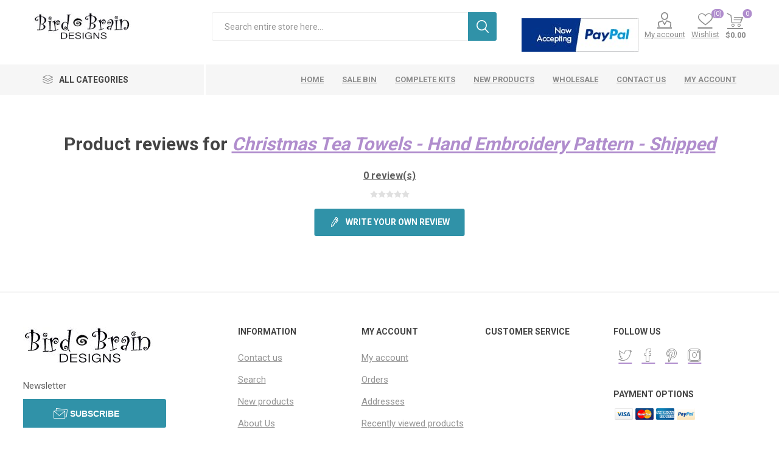

--- FILE ---
content_type: text/html; charset=utf-8
request_url: https://www.birdbraindesigns.net/productreviews/381
body_size: 34299
content:
<!DOCTYPE html><html lang=en dir=ltr class=html-product-reviews-page><head><title>Product Reviews. Christmas Tea Towels - Hand Embroidery Pattern - Shipped</title><meta charset=UTF-8><meta name=description content="Bird Brain Designs sells unique Hand and Machine Embroidery Patterns and Kits, Wool Applique Patterns and Kits.  We also offer a wide variety of stitching accessories and other supplies for embroidery."><meta name=keywords content="embroidery,needlework patterns,patterns,needlework kits,kits,applique,redwork,embroidery,redwork,embroidery,stitchery,wool,muslin,DMC,perle,cotton,cotton floss,perle cotton,needlework,needles,scissors,burlap,folk art,Santa,Snowmen,angels,garden,garden art,flowers,christmas,Halloween,Easter"><meta name=generator content=nopCommerce><meta name=viewport content="width=device-width, initial-scale=1.0, minimum-scale=1.0, maximum-scale=2.0"><link rel=preload as=font href=/Themes/Emporium/Content/icons/emporium-icons.woff crossorigin><link href="https://fonts.googleapis.com/css?family=Roboto:300,400,700&amp;subset=cyrillic-ext,greek-ext&amp;display=swap" rel=stylesheet><meta name=google-site-verification content=NuZMHNSCAhWbnOa54THj2vONI0B8F2ze0SrATkTFIPc><script>window.$zoho=window.$zoho||{};$zoho.salesiq=$zoho.salesiq||{ready:function(){}}</script><script id=zsiqscript src="https://salesiq.zohopublic.com/widget?wc=siqd25b4a66796a58a239b43bd73fa8feb97b7a21d02f9866ab80ba2b1dc6155052" defer></script><script>!function(n,t,i,r,u,f,e){n.fbq||(u=n.fbq=function(){u.callMethod?u.callMethod.apply(u,arguments):u.queue.push(arguments)},n._fbq||(n._fbq=u),u.push=u,u.loaded=!0,u.version="2.0",u.queue=[],f=t.createElement(i),f.async=!0,f.src=r,e=t.getElementsByTagName(i)[0],e.parentNode.insertBefore(f,e))}(window,document,"script","https://connect.facebook.net/en_US/fbevents.js");fbq("init","1382803686926363");fbq("track","PageView")</script><noscript><img height=1 width=1 src="https://www.facebook.com/tr?id=1382803686926363&amp;ev=PageView&amp;noscript=1"></noscript><link rel=stylesheet href="/css/ProductReviews.Head.styles.css?v=IEcuFtvBM8ARgirp9J8t41qAV-E"><script async src="https://www.googletagmanager.com/gtag/js?id=UA-6960093-1"></script><script data-fixedscript=1>function gtag(){dataLayer.push(arguments)}window.dataLayer=window.dataLayer||[];gtag("js",new Date);gtag("config","UA-6960093-1")</script><script>var _gaq=_gaq||[];_gaq.push(["_setAccount","UA-6960093-1"]);_gaq.push(["_trackPageview"]),function(){var n=document.createElement("script"),t;n.type="text/javascript";n.async=!0;n.src=("https:"==document.location.protocol?"https://ssl":"http://www")+".google-analytics.com/ga.js";t=document.getElementsByTagName("script")[0];t.parentNode.insertBefore(n,t)}()</script><script async src=/Plugins/FoxNetSoft.GoogleAnalytics4/Scripts/GoogleAnalytics4.js></script><script>window.dataLayer=window.dataLayer||[];var GA4_productImpressions=GA4_productImpressions||[],GA4_productDetails=GA4_productDetails||[],GA4_cartproducts=GA4_cartproducts||[],GA4_wishlistproducts=GA4_wishlistproducts||[];dataLayer.push({event:"ga4_view_item_list",ecommerce:{currency:"USD",items:GA4_productImpressions}})</script><script>(function(n,t,i,r,u){n[r]=n[r]||[];n[r].push({"gtm.start":(new Date).getTime(),event:"gtm.js"});var e=t.getElementsByTagName(i)[0],f=t.createElement(i),o=r!="dataLayer"?"&l="+r:"";f.async=!0;f.src="https://www.googletagmanager.com/gtm.js?id="+u+o;e.parentNode.insertBefore(f,e)})(window,document,"script","dataLayer","")</script><script async src="https://www.googletagmanager.com/gtag/js?id=UA-6960093-1"></script><script>function gtag(){dataLayer.push(arguments)}window.dataLayer=window.dataLayer||[];gtag("js",new Date);gtag("config","UA-6960093-1")</script><link rel="shortcut icon" href=/icons/icons_0/Bird-Brain_16x16.ico><body><input name=__RequestVerificationToken type=hidden value=CfDJ8A1whPXiKBxEvzObIJHDRXD4C94bhvTM-34WszXosZicVFFTI-yAzmVt-ojklngNev6s1PG94HALI45v9iaZY_SCWJDfAPM53Ya-KQCEO7xXIl3-C8jABJi7fIQrHp1CwLvxe2G5j03fcqQgg6jUf6s><noscript><iframe src="https://www.googletagmanager.com/ns.html?id=" height=0 width=0 style=display:none;visibility:hidden></iframe></noscript><div class=ajax-loading-block-window style=display:none></div><div id=dialog-notifications-success title=Notification style=display:none></div><div id=dialog-notifications-error title=Error style=display:none></div><div id=dialog-notifications-warning title=Warning style=display:none></div><div id=bar-notification class=bar-notification-container data-close=Close></div><!--[if lte IE 8]><div style=clear:both;height:59px;text-align:center;position:relative><a href=http://www.microsoft.com/windows/internet-explorer/default.aspx target=_blank> <img src=/Themes/Emporium/Content/img/ie_warning.jpg height=42 width=820 alt="You are using an outdated browser. For a faster, safer browsing experience, upgrade for free today."> </a></div><![endif]--><div class=master-wrapper-page><div class=responsive-nav-wrapper-parent><div class=responsive-nav-wrapper><div class=menu-title><span>Menu</span></div><div class=search-wrap><span>Search</span></div><div class=mobile-logo><a href="/" class=logo> <img alt="Bird Brain Designs" title="Bird Brain Designs" src=https://www.birdbraindesigns.net/images/thumbs/0011823_BirdBrainLogo_Med.jpeg></a></div><div class=shopping-cart-link></div><div class=personal-button id=header-links-opener><span>Personal menu</span></div></div></div><div class=header><div class=header-upper><div class=header-selectors-wrapper></div></div><div class=header-lower><div class=header-logo><a href="/" class=logo> <img alt="Bird Brain Designs" title="Bird Brain Designs" src=https://www.birdbraindesigns.net/images/thumbs/0011823_BirdBrainLogo_Med.jpeg></a></div><div class="search-box store-search-box"><div class=close-side-menu><span class=close-side-menu-text>Search entire store here...</span> <span class=close-side-menu-btn>Close</span></div><form method=get id=small-search-box-form action=/search><input type=text class=search-box-text id=small-searchterms autocomplete=off name=q placeholder="Search entire store here..." aria-label="Search store">  <input type=hidden class=instantSearchResourceElement data-highlightfirstfoundelement=true data-minkeywordlength=3 data-defaultproductsortoption=0 data-instantsearchurl=/instantSearchFor data-searchpageurl=/search data-searchinproductdescriptions=false data-numberofvisibleproducts=6 data-noresultsresourcetext=" No data found."><div class=search-results-popup style=display:none></div><button type=submit class="button-1 search-box-button">Search</button></form></div><div class=header-links-wrapper><div class=header-links><ul><li><a href=https://www.paypal.com/webapps/mpp/paypal-popup title="How PayPal Works" onclick="return window.open(&#34;https://www.paypal.com/webapps/mpp/paypal-popup&#34;,&#34;WIPaypal&#34;,&#34;toolbar=no, location=no, directories=no, status=no, menubar=no, scrollbars=yes, resizable=yes, width=1060, height=700&#34;),!1"><img style=padding-top:10px src=https://www.paypalobjects.com/webstatic/mktg/logo/bdg_now_accepting_pp_2line_w.png border=0 alt="Now accepting PayPal"></a><li><a href=/customer/info class="ico-account opener" data-loginurl=/login>My account</a><div class="profile-menu-box login-form-in-header"><div class=close-side-menu><span class=close-side-menu-text>My account</span> <span class=close-side-menu-btn>Close</span></div><div class=header-form-holder><a href="/register?returnUrl=%2Fproductreviews%2F381" class=ico-register>Register</a> <a href="/login?returnUrl=%2Fproductreviews%2F381" class=ico-login>Log in</a></div></div><li><a href=/wishlist class=ico-wishlist> <span class=wishlist-label>Wishlist</span> <span class=wishlist-qty>(0)</span> </a></ul><div class=mobile-flyout-wrapper><div class=close-side-menu><span class=close-side-menu-text>Shopping cart</span> <span class=close-side-menu-btn>Close</span></div><div id=flyout-cart class=flyout-cart data-removeitemfromcarturl=/EmporiumTheme/RemoveItemFromCart data-flyoutcarturl=/EmporiumTheme/FlyoutShoppingCart><div id=topcartlink><a href=/cart class=ico-cart> <span class=cart-qty>0</span> <span class=cart-label> $0.00 </span> </a></div><div class=mini-shopping-cart><div class=flyout-cart-scroll-area><p>You have no items in your shopping cart.</div></div></div></div></div></div></div><div class=header-menu-parent><div class="header-menu categories-in-side-panel"><div class=category-navigation-list-wrapper><span class=category-navigation-title>All Categories</span><ul class="category-navigation-list sticky-flyout"></ul></div><div class=close-menu><span class=close-menu-text>Menu</span> <span class=close-menu-btn>Close</span></div><ul class=mega-menu data-isrtlenabled=false data-enableclickfordropdown=false><li class="has-sublist mega-menu-categories root-category-items"><span class="with-subcategories single-item-categories labelfornextplusbutton">Products</span><div class=plus-button></div><div class=sublist-wrap><ul class=sublist><li class=back-button><span>back</span><li><a class=lastLevelCategory href=/complete-kits title="Complete Kits"><span>Complete Kits</span></a><li class=has-sublist><a href=/pattern-kits title="Patterns &amp; Kits" class=with-subcategories><span>Patterns &amp; Kits</span></a><div class=plus-button></div><div class=sublist-wrap><ul class=sublist><li class=back-button><span>back</span><li><a class=lastLevelCategory href=/machine-embroidery title="Machine Embroidery"><span>Machine Embroidery</span></a><li><a class=lastLevelCategory href=/downloadable-patterns title="Downloadable Patterns"><span>Downloadable Patterns</span></a><li><a class=lastLevelCategory href=/redwork-designs title="RedWork Designs &amp; Pillowcases"><span>RedWork Designs &amp; Pillowcases</span></a><li><a class=lastLevelCategory href=/mini-embroidery-designs title="Mini &amp; Leaflet Designs"><span>Mini &amp; Leaflet Designs</span></a><li><a class=lastLevelCategory href=/wool-applique-patterns title="Wool Appliqué"><span>Wool Appliqu&#xE9;</span></a><li><a class=lastLevelCategory href=/hand-embroidery-kits title="Embroidery Kits"><span>Embroidery Kits</span></a><li><a class=lastLevelCategory href=/tea-towels-patterns title="Tea Towel Patterns"><span>Tea Towel Patterns</span></a><li><a class=lastLevelCategory href=/pin-cushions title="Pin Cushions"><span>Pin Cushions</span></a><li><a class=lastLevelCategory href=/needle-felting title="Needle Felting"><span>Needle Felting</span></a><li><a class=lastLevelCategory href=/counted-cross-stitch title="Counted Cross Stitch"><span>Counted Cross Stitch</span></a><li><a class=lastLevelCategory href=/iron-on-designs title="Iron-On Embroidery Pattern"><span>Iron-On Embroidery Pattern</span></a><li><a class=lastLevelCategory href=/bbd-notrace title="BBD No-Trace"><span>BBD No-Trace</span></a></ul></div><li class=has-sublist><a href=/seasons-holidays title="Seasons &amp; Holidays" class=with-subcategories><span>Seasons &amp; Holidays</span></a><div class=plus-button></div><div class=sublist-wrap><ul class=sublist><li class=back-button><span>back</span><li><a class=lastLevelCategory href=/spring title=Spring><span>Spring</span></a><li><a class=lastLevelCategory href=/easter title=Easter><span>Easter</span></a><li><a class=lastLevelCategory href=/christmas title=Christmas><span>Christmas</span></a><li><a class=lastLevelCategory href=/snowmen-winter-embroidery-patterns title="Snowmen &amp; Winter!"><span>Snowmen &amp; Winter!</span></a><li><a class=lastLevelCategory href=/summer title=Summer><span>Summer</span></a><li><a class=lastLevelCategory href=/autumn-embroidery-pattern title=Autumn><span>Autumn</span></a><li><a class=lastLevelCategory href=/halloween title=Halloween><span>Halloween</span></a><li><a class=lastLevelCategory href=/valentine title=Valentine><span>Valentine</span></a></ul></div><li class=has-sublist><a href=/fabric title="Fabric Collections" class=with-subcategories><span>Fabric Collections</span></a><div class=plus-button></div><div class=sublist-wrap><ul class=sublist><li class=back-button><span>back</span><li><a class=lastLevelCategory href=/summertime-collection title="Summertime Collection"><span>Summertime Collection</span></a><li><a class=lastLevelCategory href=/beautiful-basics title="Beautiful Basics"><span>Beautiful Basics</span></a></ul></div><li><a class=lastLevelCategory href=/tea-towels-2 title="Tea Towels - 100% Cotton from Dunroven House"><span>Tea Towels - 100% Cotton from Dunroven House</span></a><li class=has-sublist><a href=/accessories title=Accessories class=with-subcategories><span>Accessories</span></a><div class=plus-button></div><div class=sublist-wrap><ul class=sublist><li class=back-button><span>back</span><li><a class=lastLevelCategory href=/miscellaneous-stitching-stuff title="Miscellaneous Stitching Stuff"><span>Miscellaneous Stitching Stuff</span></a><li><a class=lastLevelCategory href=/stitching-accessories title="Stitching Accessories"><span>Stitching Accessories</span></a><li><a class=lastLevelCategory href=/buttons title="Buttons, Beads and Jingle Bells, Too!"><span>Buttons, Beads and Jingle Bells, Too!</span></a><li><a class=lastLevelCategory href=/perle-cotton-floss title="Perle Cotton Floss"><span>Perle Cotton Floss</span></a><li><a class=lastLevelCategory href=/machine-embroidery-thread title="Machine Embroidery Thread"><span>Machine Embroidery Thread</span></a></ul></div><li><a class=lastLevelCategory href=/sale-items title="Sale Bin"><span>Sale Bin</span></a><li><a class=lastLevelCategory href=/finished-needlework-gifts title="Finished Needlework Show Models"><span>Finished Needlework Show Models</span></a></ul></div><li><a href="/" title=Home><span> Home</span></a><li><a href=/sale-items title="Sale Bin"><span> Sale Bin</span></a><li><a href=/complete-kits title="Complete Kits"><span> Complete Kits</span></a><li><a href=/newproducts title="New Products"><span> New Products</span></a><li><a href=https://www.birdbraindesigns.net/wholesale title=Wholesale><span> Wholesale</span></a><li><a href=/contactus title="Contact us"><span> Contact us</span></a><li><a href=/customer/info title="My account"><span> My account</span></a></ul><ul class=mega-menu-responsive><li class=all-categories><span class=labelfornextplusbutton>All Categories</span><div class=plus-button></div><div class=sublist-wrap><ul class=sublist><li class=back-button><span>Back</span><li class="has-sublist mega-menu-categories root-category-items"><span class="with-subcategories single-item-categories labelfornextplusbutton">Products</span><div class=plus-button></div><div class=sublist-wrap><ul class=sublist><li class=back-button><span>back</span><li><a class=lastLevelCategory href=/complete-kits title="Complete Kits"><span>Complete Kits</span></a><li class=has-sublist><a href=/pattern-kits title="Patterns &amp; Kits" class=with-subcategories><span>Patterns &amp; Kits</span></a><div class=plus-button></div><div class=sublist-wrap><ul class=sublist><li class=back-button><span>back</span><li><a class=lastLevelCategory href=/machine-embroidery title="Machine Embroidery"><span>Machine Embroidery</span></a><li><a class=lastLevelCategory href=/downloadable-patterns title="Downloadable Patterns"><span>Downloadable Patterns</span></a><li><a class=lastLevelCategory href=/redwork-designs title="RedWork Designs &amp; Pillowcases"><span>RedWork Designs &amp; Pillowcases</span></a><li><a class=lastLevelCategory href=/mini-embroidery-designs title="Mini &amp; Leaflet Designs"><span>Mini &amp; Leaflet Designs</span></a><li><a class=lastLevelCategory href=/wool-applique-patterns title="Wool Appliqué"><span>Wool Appliqu&#xE9;</span></a><li><a class=lastLevelCategory href=/hand-embroidery-kits title="Embroidery Kits"><span>Embroidery Kits</span></a><li><a class=lastLevelCategory href=/tea-towels-patterns title="Tea Towel Patterns"><span>Tea Towel Patterns</span></a><li><a class=lastLevelCategory href=/pin-cushions title="Pin Cushions"><span>Pin Cushions</span></a><li><a class=lastLevelCategory href=/needle-felting title="Needle Felting"><span>Needle Felting</span></a><li><a class=lastLevelCategory href=/counted-cross-stitch title="Counted Cross Stitch"><span>Counted Cross Stitch</span></a><li><a class=lastLevelCategory href=/iron-on-designs title="Iron-On Embroidery Pattern"><span>Iron-On Embroidery Pattern</span></a><li><a class=lastLevelCategory href=/bbd-notrace title="BBD No-Trace"><span>BBD No-Trace</span></a></ul></div><li class=has-sublist><a href=/seasons-holidays title="Seasons &amp; Holidays" class=with-subcategories><span>Seasons &amp; Holidays</span></a><div class=plus-button></div><div class=sublist-wrap><ul class=sublist><li class=back-button><span>back</span><li><a class=lastLevelCategory href=/spring title=Spring><span>Spring</span></a><li><a class=lastLevelCategory href=/easter title=Easter><span>Easter</span></a><li><a class=lastLevelCategory href=/christmas title=Christmas><span>Christmas</span></a><li><a class=lastLevelCategory href=/snowmen-winter-embroidery-patterns title="Snowmen &amp; Winter!"><span>Snowmen &amp; Winter!</span></a><li><a class=lastLevelCategory href=/summer title=Summer><span>Summer</span></a><li><a class=lastLevelCategory href=/autumn-embroidery-pattern title=Autumn><span>Autumn</span></a><li><a class=lastLevelCategory href=/halloween title=Halloween><span>Halloween</span></a><li><a class=lastLevelCategory href=/valentine title=Valentine><span>Valentine</span></a></ul></div><li class=has-sublist><a href=/fabric title="Fabric Collections" class=with-subcategories><span>Fabric Collections</span></a><div class=plus-button></div><div class=sublist-wrap><ul class=sublist><li class=back-button><span>back</span><li><a class=lastLevelCategory href=/summertime-collection title="Summertime Collection"><span>Summertime Collection</span></a><li><a class=lastLevelCategory href=/beautiful-basics title="Beautiful Basics"><span>Beautiful Basics</span></a></ul></div><li><a class=lastLevelCategory href=/tea-towels-2 title="Tea Towels - 100% Cotton from Dunroven House"><span>Tea Towels - 100% Cotton from Dunroven House</span></a><li class=has-sublist><a href=/accessories title=Accessories class=with-subcategories><span>Accessories</span></a><div class=plus-button></div><div class=sublist-wrap><ul class=sublist><li class=back-button><span>back</span><li><a class=lastLevelCategory href=/miscellaneous-stitching-stuff title="Miscellaneous Stitching Stuff"><span>Miscellaneous Stitching Stuff</span></a><li><a class=lastLevelCategory href=/stitching-accessories title="Stitching Accessories"><span>Stitching Accessories</span></a><li><a class=lastLevelCategory href=/buttons title="Buttons, Beads and Jingle Bells, Too!"><span>Buttons, Beads and Jingle Bells, Too!</span></a><li><a class=lastLevelCategory href=/perle-cotton-floss title="Perle Cotton Floss"><span>Perle Cotton Floss</span></a><li><a class=lastLevelCategory href=/machine-embroidery-thread title="Machine Embroidery Thread"><span>Machine Embroidery Thread</span></a></ul></div><li><a class=lastLevelCategory href=/sale-items title="Sale Bin"><span>Sale Bin</span></a><li><a class=lastLevelCategory href=/finished-needlework-gifts title="Finished Needlework Show Models"><span>Finished Needlework Show Models</span></a></ul></div></ul></div><li><a href="/" title=Home><span> Home</span></a><li><a href=/sale-items title="Sale Bin"><span> Sale Bin</span></a><li><a href=/complete-kits title="Complete Kits"><span> Complete Kits</span></a><li><a href=/newproducts title="New Products"><span> New Products</span></a><li><a href=https://www.birdbraindesigns.net/wholesale title=Wholesale><span> Wholesale</span></a><li><a href=/contactus title="Contact us"><span> Contact us</span></a><li><a href=/customer/info title="My account"><span> My account</span></a></ul><div class=mobile-menu-items></div></div></div></div><div class=overlayOffCanvas></div><div class=master-wrapper-content><div class=ajaxCartInfo data-getajaxcartbuttonurl=/NopAjaxCart/GetAjaxCartButtonsAjax data-productpageaddtocartbuttonselector=.add-to-cart-button data-productboxaddtocartbuttonselector=.product-box-add-to-cart-button data-productboxproductitemelementselector=.product-item data-usenopnotification=False data-nopnotificationcartresource="The product has been added to your &lt;a href=&#34;/cart&#34;>shopping cart&lt;/a>" data-nopnotificationwishlistresource="The product has been added to your &lt;a href=&#34;/wishlist&#34;>wishlist&lt;/a>" data-enableonproductpage=True data-enableoncatalogpages=True data-minishoppingcartquatityformattingresource=({0}) data-miniwishlistquatityformattingresource=({0}) data-addtowishlistbuttonselector=.add-to-wishlist-button></div><input id=addProductVariantToCartUrl name=addProductVariantToCartUrl type=hidden value=/AddProductFromProductDetailsPageToCartAjax> <input id=addProductToCartUrl name=addProductToCartUrl type=hidden value=/AddProductToCartAjax> <input id=miniShoppingCartUrl name=miniShoppingCartUrl type=hidden value=/MiniShoppingCart> <input id=flyoutShoppingCartUrl name=flyoutShoppingCartUrl type=hidden value=/NopAjaxCartFlyoutShoppingCart> <input id=checkProductAttributesUrl name=checkProductAttributesUrl type=hidden value=/CheckIfProductOrItsAssociatedProductsHasAttributes> <input id=getMiniProductDetailsViewUrl name=getMiniProductDetailsViewUrl type=hidden value=/GetMiniProductDetailsView> <input id=flyoutShoppingCartPanelSelector name=flyoutShoppingCartPanelSelector type=hidden value=#flyout-cart> <input id=shoppingCartMenuLinkSelector name=shoppingCartMenuLinkSelector type=hidden value=span.cart-qty> <input id=wishlistMenuLinkSelector name=wishlistMenuLinkSelector type=hidden value=span.wishlist-qty><div id=product-ribbon-info data-productid=0 data-productboxselector=".product-item, .item-holder" data-productboxpicturecontainerselector=".picture, .item-picture" data-productpagepicturesparentcontainerselector=.product-essential data-productpagebugpicturecontainerselector=.picture data-retrieveproductribbonsurl=/RetrieveProductRibbons></div><div class=quickViewData data-productselector=.product-item data-productselectorchild=.btn-wrapper data-retrievequickviewurl=/quickviewdata data-quickviewbuttontext="Quick View" data-quickviewbuttontitle="Quick View" data-isquickviewpopupdraggable=True data-enablequickviewpopupoverlay=True data-accordionpanelsheightstyle=auto data-getquickviewbuttonroute=/getquickviewbutton></div><div class=master-column-wrapper><div class=center-1><div class="page product-reviews-page"><div class=page-title><h1>Product reviews for <a href=/christmas-hand-embroidery-tea-towels>Christmas Tea Towels - Hand Embroidery Pattern - Shipped </a></h1></div><div class=page-body><div class=write-review id=review-form><div class=product-review-links><a href=/productreviews/381>0 review(s)</a></div><span itemprop=ratingValue style=display:none>0.0</span> <span itemprop=reviewCount style=display:none>0</span><div class=product-review-box><div class=rating><div style=width:0%></div></div></div><div class=title><strong class=write-review-title><span>Write your own review</span></strong> <strong class=close-review-form><span>Close</span></strong></div><div class=write-review-collapse><form method=post action=/productreviews/381><div class=fieldset><div class=form-fields><div class=inputs><label for=AddProductReview_Title>Review title:</label> <input class=review-title type=text id=AddProductReview_Title name=AddProductReview.Title> <span class=required>*</span> <span class=field-validation-valid data-valmsg-for=AddProductReview.Title data-valmsg-replace=true></span></div><div class=inputs><label for=AddProductReview_ReviewText>Review text:</label> <textarea class=review-text id=AddProductReview_ReviewText name=AddProductReview.ReviewText></textarea> <span class=required>*</span> <span class=field-validation-valid data-valmsg-for=AddProductReview.ReviewText data-valmsg-replace=true></span></div><div class=review-rating><label for=AddProductReview_Rating>Rating:</label><ul><li class="label first">Bad<li class=rating-options><input value=0 type=radio id=addproductrating_0 style=display:none data-val=true data-val-required="The Rating field is required." name=AddProductReview.Rating> <input value=1 type=radio id=addproductrating_1 aria-label=Bad name=AddProductReview.Rating> <label for=addproductrating_1>1</label> <input value=2 type=radio id=addproductrating_2 aria-label="Not good" name=AddProductReview.Rating> <label for=addproductrating_2>2</label> <input value=3 type=radio id=addproductrating_3 aria-label="Not bad but also not excellent" name=AddProductReview.Rating> <label for=addproductrating_3>3</label> <input value=4 type=radio id=addproductrating_4 aria-label=Good name=AddProductReview.Rating> <label for=addproductrating_4>4</label> <input value=5 type=radio id=addproductrating_5 aria-label=Excellent checked name=AddProductReview.Rating> <label for=addproductrating_5>5</label><li class="label last">Excellent</ul></div><div class=captcha-box><script>var onloadCallbackcaptcha_222569635=function(){grecaptcha.render("captcha_222569635",{sitekey:"6Ld-vAsUAAAAAFrCVTWAp6bppdSK1098Z7EwDmT7",theme:"light"})}</script><div id=captcha_222569635></div><script async defer src="https://www.google.com/recaptcha/api.js?onload=onloadCallbackcaptcha_222569635&amp;render=explicit&amp;hl=en"></script></div></div></div><div class=buttons><button type=submit name=add-review class="button-1 write-product-review-button">Submit review</button></div><input name=__RequestVerificationToken type=hidden value=CfDJ8A1whPXiKBxEvzObIJHDRXD4C94bhvTM-34WszXosZicVFFTI-yAzmVt-ojklngNev6s1PG94HALI45v9iaZY_SCWJDfAPM53Ya-KQCEO7xXIl3-C8jABJi7fIQrHp1CwLvxe2G5j03fcqQgg6jUf6s></form></div></div></div></div></div></div></div><div class=footer><div class=footer-upper><div class=footer-logo><img src=https://www.birdbraindesigns.net/images/thumbs/0011821_BirdBrainLogo_Med.jpeg alt=footer_logo></div><div class=newsletter><div class=title><strong>Newsletter</strong></div><div class=newsletter-subscribe id=newsletter-subscribe-block><div class=newsletter-email><input id=newsletter-email class=newsletter-subscribe-text placeholder="Enter your email here..." aria-label="Sign up for our newsletter" type=email name=NewsletterEmail> <button type=button id=newsletter-subscribe-button class="button-1 newsletter-subscribe-button">Subscribe</button></div><div class=newsletter-validation><span id=subscribe-loading-progress style=display:none class=please-wait>Wait...</span> <span class=field-validation-valid data-valmsg-for=NewsletterEmail data-valmsg-replace=true></span></div></div><div class=newsletter-result id=newsletter-result-block></div><input name=__RequestVerificationToken type=hidden value=CfDJ8A1whPXiKBxEvzObIJHDRXD4C94bhvTM-34WszXosZicVFFTI-yAzmVt-ojklngNev6s1PG94HALI45v9iaZY_SCWJDfAPM53Ya-KQCEO7xXIl3-C8jABJi7fIQrHp1CwLvxe2G5j03fcqQgg6jUf6s></div></div><div class=footer-middle><div class=footer-block><div class=title><strong>Information</strong></div><ul class=list><li><a href=/contactus>Contact us</a><li><a href=/search>Search</a><li><a href=/newproducts>New products</a><li><a href=/aboutus>About Us</a><li><a href=/rewardpoints>Reward Points from Bird Brain Designs</a><li><a href=/shippinginfo>Shipping &amp; Returns</a><li><a href=/tutorials>Tutorials</a><li><a href=/wholesale>Wholesale Information</a></ul></div><div class=footer-block><div class=title><strong>My account</strong></div><ul class=list><li><a href=/customer/info>My account</a><li><a href=/order/history>Orders</a><li><a href=/customer/addresses>Addresses</a><li><a href=/recentlyviewedproducts>Recently viewed products</a><li><a href=/customer/checkgiftcardbalance>Check gift card balance</a><li><a href=/cart>Shopping cart</a><li><a href=/wishlist>Wishlist</a><li><a href=/privacyinfo>Privacy policy</a><li><a href=/subscribetonewsletter>Bird Brain Designs Newsletter</a></ul></div><div class=footer-block><div class=title><strong>Customer service</strong></div><ul class=list></ul></div><div class=socials-and-payments><div class=social-icons><div class=title><strong>Follow us</strong></div><ul class=social-sharing><li><a target=_blank class=twitter href=https://twitter.com/BBDStore rel="noopener noreferrer" aria-label=Twitter></a><li><a target=_blank class=facebook href=http://www.facebook.com/BirdBrainDesigns rel="noopener noreferrer" aria-label=Facebook></a><li><a target=_blank class=pinterest href=https://www.pinterest.com/bbd123 rel="noopener noreferrer" aria-label=Pinterest></a><li><a target=_blank class=instagram href="https://www.instagram.com/bird_brain_designs/" rel="noopener noreferrer" aria-label=Instagram></a></ul></div><div class=pay-options><h3 class=title>Payment options</h3><img src=/Themes/Emporium/Content/img/pay_icon1.png alt=""> <img src=/Themes/Emporium/Content/img/pay_icon2.png alt=""> <img src=/Themes/Emporium/Content/img/pay_icon3.png alt=""> <img src=/Themes/Emporium/Content/img/pay_icon6.png alt=""></div></div></div><div class=footer-lower><div class=footer-powered-by>Powered by <a href="https://www.nopcommerce.com/" target=_blank rel=nofollow>nopCommerce</a></div><div class=footer-disclaimer>Copyright &copy; 2026 Bird Brain Designs. All rights reserved.</div></div><div><a href=https://www.paypal.com/webapps/mpp/paypal-popup title="How PayPal Works" onclick="return window.open(&#34;https://www.paypal.com/webapps/mpp/paypal-popup&#34;,&#34;WIPaypal&#34;,&#34;toolbar=no, location=no, directories=no, status=no, menubar=no, scrollbars=yes, resizable=yes, width=1060, height=700&#34;),!1"><img src=https://www.paypalobjects.com/webstatic/mktg/logo/AM_mc_vs_dc_ae.jpg border=0 alt="PayPal Acceptance Mark"></a></div></div></div><div class=newsletter-subscribe-popup-overlay data-newslettersubscribeurl=/subscribenewsletter data-newsletterlognewslettergdprconsenturl=/NewsletterPopup/LogNewsletterGdprConsent data-showpopupdelay=4000 data-allowtounsubscribe=False data-popupopenerselector=#newsletter-subscribe-button><div class=newsletter-subscribe-popup><h3 class=newsletter-subscribe-popup-title><span>Newsletter Subscription</span></h3><div class=newsletter-subscribe-description-wrapper><p class=newsletter-subscribe-popup-description>Join our newsletter to be informed about our latest products and promotions. <br>Join Today and get 10% Off your first Order!</div><form><div class="newsletter-subscribe newsletter-subscribe-block"><div class=newsletter-email><input type=email id=newsletter-email-newsletter-plugin class=newsletter-subscribe-text placeholder="Enter your email here..." aria-label="Sign up for our newsletter"> <button type=button class="button-1 newsletter-subscribe-button"><span>Subscribe</span></button></div><style>.consent-error{text-align:center;color:#f00;font-size:14px;margin:10px 0;display:none}</style><div class=consent-error>Please check the GDPR consent checkbox before continuing</div><div class=newsletter-validation><span style=display:none class="subscribe-loading-progress please-wait">Wait...</span> <span class=field-validation-valid data-valmsg-for=newsletter-email-newsletter-plugin data-valmsg-replace=true></span></div><div class="newsletter-result newsletter-result-block"></div></div></form><div class=newspetter-popup-inputs><div class=newsletter-subscribe-checkbox-content><input class=newsletter-subscribe-popup-checkbox type=checkbox id=newsletter_do-not-show-newsletter-plugin checked> <label for=newsletter_do-not-show-newsletter-plugin>Do not show this popup again</label></div></div><a class=close-popup href=#>Close</a></div></div><script>function deferjqueryloadingGoogleAnalytics4(){window.jQuery&&typeof $=="function"&&window.GoogleGA4Helper?(GoogleGA4Helper.Init("USD",!1),GoogleGA4Helper.Initialization()):setTimeout(function(){deferjqueryloadingGoogleAnalytics4()},50)}deferjqueryloadingGoogleAnalytics4()</script><div class=scroll-back-button id=goToTop></div><script src="/js/ProductReviews.Footer.scripts.js?v=4HuPgz4Aa9a7d2juLZVrqsujD3Q"></script><script id=instantSearchItemTemplate type=text/x-kendo-template>
    <div class="instant-search-item" data-url="${ data.CustomProperties.Url }">
        <a class="iOS-temp" href="${ data.CustomProperties.Url }">
            <div class="img-block">
                <img src="${ data.DefaultPictureModel.ImageUrl }" alt="${ data.Name }" title="${ data.Name }" style="border: none">
            </div>
            <div class="detail">
                <div class="title">${ data.Name }</div>
                    <div class="sku"># var sku = ""; if (data.CustomProperties.Sku != null) { sku = "SKU: " + data.CustomProperties.Sku } # #= sku #</div>
                <div class="price"># var price = ""; if (data.ProductPrice.Price) { price = data.ProductPrice.Price } # #= price #</div>           
            </div>
        </a>
    </div>
</script><script>$("#small-search-box-form").on("submit",function(n){$("#small-searchterms").val()==""&&(alert("Please enter some search keyword"),$("#small-searchterms").focus(),n.preventDefault())})</script><script>$(document).ready(function(){$(".header").on("mouseenter","#topcartlink",function(){$("#flyout-cart").addClass("active")});$(".header").on("mouseleave","#topcartlink",function(){$("#flyout-cart").removeClass("active")});$(".header").on("mouseenter","#flyout-cart",function(){$("#flyout-cart").addClass("active")});$(".header").on("mouseleave","#flyout-cart",function(){$("#flyout-cart").removeClass("active")})})</script><script>$(document).ready(function(){$(".category-navigation-list").on("mouseenter",function(){$("img.lazy").each(function(){var n=$(this);n.attr("src",n.attr("data-original"))})})})</script><script>var localized_data={AjaxCartFailure:"Failed to add the product. Please refresh the page and try one more time."};AjaxCart.init(!1,".cart-qty",".header-links .wishlist-qty","#flyout-cart",localized_data)</script><script>function newsletter_subscribe(n){var i=$("#subscribe-loading-progress"),t;i.show();t={subscribe:n,email:$("#newsletter-email").val()};addAntiForgeryToken(t);$.ajax({cache:!1,type:"POST",url:"/subscribenewsletter",data:t,success:function(n){$("#newsletter-result-block").html(n.Result);n.Success?($("#newsletter-subscribe-block").hide(),$("#newsletter-result-block").show()):$("#newsletter-result-block").fadeIn("slow").delay(2e3).fadeOut("slow")},error:function(){alert("Failed to subscribe.")},complete:function(){i.hide()}})}$(document).ready(function(){$("#newsletter-subscribe-button").on("click",function(){newsletter_subscribe("true")});$("#newsletter-email").on("keydown",function(n){if(n.keyCode==13)return $("#newsletter-subscribe-button").trigger("click"),!1})})</script>

--- FILE ---
content_type: text/html; charset=utf-8
request_url: https://www.google.com/recaptcha/api2/anchor?ar=1&k=6Ld-vAsUAAAAAFrCVTWAp6bppdSK1098Z7EwDmT7&co=aHR0cHM6Ly93d3cuYmlyZGJyYWluZGVzaWducy5uZXQ6NDQz&hl=en&v=PoyoqOPhxBO7pBk68S4YbpHZ&theme=light&size=normal&anchor-ms=20000&execute-ms=30000&cb=mnxfoontnv53
body_size: 49267
content:
<!DOCTYPE HTML><html dir="ltr" lang="en"><head><meta http-equiv="Content-Type" content="text/html; charset=UTF-8">
<meta http-equiv="X-UA-Compatible" content="IE=edge">
<title>reCAPTCHA</title>
<style type="text/css">
/* cyrillic-ext */
@font-face {
  font-family: 'Roboto';
  font-style: normal;
  font-weight: 400;
  font-stretch: 100%;
  src: url(//fonts.gstatic.com/s/roboto/v48/KFO7CnqEu92Fr1ME7kSn66aGLdTylUAMa3GUBHMdazTgWw.woff2) format('woff2');
  unicode-range: U+0460-052F, U+1C80-1C8A, U+20B4, U+2DE0-2DFF, U+A640-A69F, U+FE2E-FE2F;
}
/* cyrillic */
@font-face {
  font-family: 'Roboto';
  font-style: normal;
  font-weight: 400;
  font-stretch: 100%;
  src: url(//fonts.gstatic.com/s/roboto/v48/KFO7CnqEu92Fr1ME7kSn66aGLdTylUAMa3iUBHMdazTgWw.woff2) format('woff2');
  unicode-range: U+0301, U+0400-045F, U+0490-0491, U+04B0-04B1, U+2116;
}
/* greek-ext */
@font-face {
  font-family: 'Roboto';
  font-style: normal;
  font-weight: 400;
  font-stretch: 100%;
  src: url(//fonts.gstatic.com/s/roboto/v48/KFO7CnqEu92Fr1ME7kSn66aGLdTylUAMa3CUBHMdazTgWw.woff2) format('woff2');
  unicode-range: U+1F00-1FFF;
}
/* greek */
@font-face {
  font-family: 'Roboto';
  font-style: normal;
  font-weight: 400;
  font-stretch: 100%;
  src: url(//fonts.gstatic.com/s/roboto/v48/KFO7CnqEu92Fr1ME7kSn66aGLdTylUAMa3-UBHMdazTgWw.woff2) format('woff2');
  unicode-range: U+0370-0377, U+037A-037F, U+0384-038A, U+038C, U+038E-03A1, U+03A3-03FF;
}
/* math */
@font-face {
  font-family: 'Roboto';
  font-style: normal;
  font-weight: 400;
  font-stretch: 100%;
  src: url(//fonts.gstatic.com/s/roboto/v48/KFO7CnqEu92Fr1ME7kSn66aGLdTylUAMawCUBHMdazTgWw.woff2) format('woff2');
  unicode-range: U+0302-0303, U+0305, U+0307-0308, U+0310, U+0312, U+0315, U+031A, U+0326-0327, U+032C, U+032F-0330, U+0332-0333, U+0338, U+033A, U+0346, U+034D, U+0391-03A1, U+03A3-03A9, U+03B1-03C9, U+03D1, U+03D5-03D6, U+03F0-03F1, U+03F4-03F5, U+2016-2017, U+2034-2038, U+203C, U+2040, U+2043, U+2047, U+2050, U+2057, U+205F, U+2070-2071, U+2074-208E, U+2090-209C, U+20D0-20DC, U+20E1, U+20E5-20EF, U+2100-2112, U+2114-2115, U+2117-2121, U+2123-214F, U+2190, U+2192, U+2194-21AE, U+21B0-21E5, U+21F1-21F2, U+21F4-2211, U+2213-2214, U+2216-22FF, U+2308-230B, U+2310, U+2319, U+231C-2321, U+2336-237A, U+237C, U+2395, U+239B-23B7, U+23D0, U+23DC-23E1, U+2474-2475, U+25AF, U+25B3, U+25B7, U+25BD, U+25C1, U+25CA, U+25CC, U+25FB, U+266D-266F, U+27C0-27FF, U+2900-2AFF, U+2B0E-2B11, U+2B30-2B4C, U+2BFE, U+3030, U+FF5B, U+FF5D, U+1D400-1D7FF, U+1EE00-1EEFF;
}
/* symbols */
@font-face {
  font-family: 'Roboto';
  font-style: normal;
  font-weight: 400;
  font-stretch: 100%;
  src: url(//fonts.gstatic.com/s/roboto/v48/KFO7CnqEu92Fr1ME7kSn66aGLdTylUAMaxKUBHMdazTgWw.woff2) format('woff2');
  unicode-range: U+0001-000C, U+000E-001F, U+007F-009F, U+20DD-20E0, U+20E2-20E4, U+2150-218F, U+2190, U+2192, U+2194-2199, U+21AF, U+21E6-21F0, U+21F3, U+2218-2219, U+2299, U+22C4-22C6, U+2300-243F, U+2440-244A, U+2460-24FF, U+25A0-27BF, U+2800-28FF, U+2921-2922, U+2981, U+29BF, U+29EB, U+2B00-2BFF, U+4DC0-4DFF, U+FFF9-FFFB, U+10140-1018E, U+10190-1019C, U+101A0, U+101D0-101FD, U+102E0-102FB, U+10E60-10E7E, U+1D2C0-1D2D3, U+1D2E0-1D37F, U+1F000-1F0FF, U+1F100-1F1AD, U+1F1E6-1F1FF, U+1F30D-1F30F, U+1F315, U+1F31C, U+1F31E, U+1F320-1F32C, U+1F336, U+1F378, U+1F37D, U+1F382, U+1F393-1F39F, U+1F3A7-1F3A8, U+1F3AC-1F3AF, U+1F3C2, U+1F3C4-1F3C6, U+1F3CA-1F3CE, U+1F3D4-1F3E0, U+1F3ED, U+1F3F1-1F3F3, U+1F3F5-1F3F7, U+1F408, U+1F415, U+1F41F, U+1F426, U+1F43F, U+1F441-1F442, U+1F444, U+1F446-1F449, U+1F44C-1F44E, U+1F453, U+1F46A, U+1F47D, U+1F4A3, U+1F4B0, U+1F4B3, U+1F4B9, U+1F4BB, U+1F4BF, U+1F4C8-1F4CB, U+1F4D6, U+1F4DA, U+1F4DF, U+1F4E3-1F4E6, U+1F4EA-1F4ED, U+1F4F7, U+1F4F9-1F4FB, U+1F4FD-1F4FE, U+1F503, U+1F507-1F50B, U+1F50D, U+1F512-1F513, U+1F53E-1F54A, U+1F54F-1F5FA, U+1F610, U+1F650-1F67F, U+1F687, U+1F68D, U+1F691, U+1F694, U+1F698, U+1F6AD, U+1F6B2, U+1F6B9-1F6BA, U+1F6BC, U+1F6C6-1F6CF, U+1F6D3-1F6D7, U+1F6E0-1F6EA, U+1F6F0-1F6F3, U+1F6F7-1F6FC, U+1F700-1F7FF, U+1F800-1F80B, U+1F810-1F847, U+1F850-1F859, U+1F860-1F887, U+1F890-1F8AD, U+1F8B0-1F8BB, U+1F8C0-1F8C1, U+1F900-1F90B, U+1F93B, U+1F946, U+1F984, U+1F996, U+1F9E9, U+1FA00-1FA6F, U+1FA70-1FA7C, U+1FA80-1FA89, U+1FA8F-1FAC6, U+1FACE-1FADC, U+1FADF-1FAE9, U+1FAF0-1FAF8, U+1FB00-1FBFF;
}
/* vietnamese */
@font-face {
  font-family: 'Roboto';
  font-style: normal;
  font-weight: 400;
  font-stretch: 100%;
  src: url(//fonts.gstatic.com/s/roboto/v48/KFO7CnqEu92Fr1ME7kSn66aGLdTylUAMa3OUBHMdazTgWw.woff2) format('woff2');
  unicode-range: U+0102-0103, U+0110-0111, U+0128-0129, U+0168-0169, U+01A0-01A1, U+01AF-01B0, U+0300-0301, U+0303-0304, U+0308-0309, U+0323, U+0329, U+1EA0-1EF9, U+20AB;
}
/* latin-ext */
@font-face {
  font-family: 'Roboto';
  font-style: normal;
  font-weight: 400;
  font-stretch: 100%;
  src: url(//fonts.gstatic.com/s/roboto/v48/KFO7CnqEu92Fr1ME7kSn66aGLdTylUAMa3KUBHMdazTgWw.woff2) format('woff2');
  unicode-range: U+0100-02BA, U+02BD-02C5, U+02C7-02CC, U+02CE-02D7, U+02DD-02FF, U+0304, U+0308, U+0329, U+1D00-1DBF, U+1E00-1E9F, U+1EF2-1EFF, U+2020, U+20A0-20AB, U+20AD-20C0, U+2113, U+2C60-2C7F, U+A720-A7FF;
}
/* latin */
@font-face {
  font-family: 'Roboto';
  font-style: normal;
  font-weight: 400;
  font-stretch: 100%;
  src: url(//fonts.gstatic.com/s/roboto/v48/KFO7CnqEu92Fr1ME7kSn66aGLdTylUAMa3yUBHMdazQ.woff2) format('woff2');
  unicode-range: U+0000-00FF, U+0131, U+0152-0153, U+02BB-02BC, U+02C6, U+02DA, U+02DC, U+0304, U+0308, U+0329, U+2000-206F, U+20AC, U+2122, U+2191, U+2193, U+2212, U+2215, U+FEFF, U+FFFD;
}
/* cyrillic-ext */
@font-face {
  font-family: 'Roboto';
  font-style: normal;
  font-weight: 500;
  font-stretch: 100%;
  src: url(//fonts.gstatic.com/s/roboto/v48/KFO7CnqEu92Fr1ME7kSn66aGLdTylUAMa3GUBHMdazTgWw.woff2) format('woff2');
  unicode-range: U+0460-052F, U+1C80-1C8A, U+20B4, U+2DE0-2DFF, U+A640-A69F, U+FE2E-FE2F;
}
/* cyrillic */
@font-face {
  font-family: 'Roboto';
  font-style: normal;
  font-weight: 500;
  font-stretch: 100%;
  src: url(//fonts.gstatic.com/s/roboto/v48/KFO7CnqEu92Fr1ME7kSn66aGLdTylUAMa3iUBHMdazTgWw.woff2) format('woff2');
  unicode-range: U+0301, U+0400-045F, U+0490-0491, U+04B0-04B1, U+2116;
}
/* greek-ext */
@font-face {
  font-family: 'Roboto';
  font-style: normal;
  font-weight: 500;
  font-stretch: 100%;
  src: url(//fonts.gstatic.com/s/roboto/v48/KFO7CnqEu92Fr1ME7kSn66aGLdTylUAMa3CUBHMdazTgWw.woff2) format('woff2');
  unicode-range: U+1F00-1FFF;
}
/* greek */
@font-face {
  font-family: 'Roboto';
  font-style: normal;
  font-weight: 500;
  font-stretch: 100%;
  src: url(//fonts.gstatic.com/s/roboto/v48/KFO7CnqEu92Fr1ME7kSn66aGLdTylUAMa3-UBHMdazTgWw.woff2) format('woff2');
  unicode-range: U+0370-0377, U+037A-037F, U+0384-038A, U+038C, U+038E-03A1, U+03A3-03FF;
}
/* math */
@font-face {
  font-family: 'Roboto';
  font-style: normal;
  font-weight: 500;
  font-stretch: 100%;
  src: url(//fonts.gstatic.com/s/roboto/v48/KFO7CnqEu92Fr1ME7kSn66aGLdTylUAMawCUBHMdazTgWw.woff2) format('woff2');
  unicode-range: U+0302-0303, U+0305, U+0307-0308, U+0310, U+0312, U+0315, U+031A, U+0326-0327, U+032C, U+032F-0330, U+0332-0333, U+0338, U+033A, U+0346, U+034D, U+0391-03A1, U+03A3-03A9, U+03B1-03C9, U+03D1, U+03D5-03D6, U+03F0-03F1, U+03F4-03F5, U+2016-2017, U+2034-2038, U+203C, U+2040, U+2043, U+2047, U+2050, U+2057, U+205F, U+2070-2071, U+2074-208E, U+2090-209C, U+20D0-20DC, U+20E1, U+20E5-20EF, U+2100-2112, U+2114-2115, U+2117-2121, U+2123-214F, U+2190, U+2192, U+2194-21AE, U+21B0-21E5, U+21F1-21F2, U+21F4-2211, U+2213-2214, U+2216-22FF, U+2308-230B, U+2310, U+2319, U+231C-2321, U+2336-237A, U+237C, U+2395, U+239B-23B7, U+23D0, U+23DC-23E1, U+2474-2475, U+25AF, U+25B3, U+25B7, U+25BD, U+25C1, U+25CA, U+25CC, U+25FB, U+266D-266F, U+27C0-27FF, U+2900-2AFF, U+2B0E-2B11, U+2B30-2B4C, U+2BFE, U+3030, U+FF5B, U+FF5D, U+1D400-1D7FF, U+1EE00-1EEFF;
}
/* symbols */
@font-face {
  font-family: 'Roboto';
  font-style: normal;
  font-weight: 500;
  font-stretch: 100%;
  src: url(//fonts.gstatic.com/s/roboto/v48/KFO7CnqEu92Fr1ME7kSn66aGLdTylUAMaxKUBHMdazTgWw.woff2) format('woff2');
  unicode-range: U+0001-000C, U+000E-001F, U+007F-009F, U+20DD-20E0, U+20E2-20E4, U+2150-218F, U+2190, U+2192, U+2194-2199, U+21AF, U+21E6-21F0, U+21F3, U+2218-2219, U+2299, U+22C4-22C6, U+2300-243F, U+2440-244A, U+2460-24FF, U+25A0-27BF, U+2800-28FF, U+2921-2922, U+2981, U+29BF, U+29EB, U+2B00-2BFF, U+4DC0-4DFF, U+FFF9-FFFB, U+10140-1018E, U+10190-1019C, U+101A0, U+101D0-101FD, U+102E0-102FB, U+10E60-10E7E, U+1D2C0-1D2D3, U+1D2E0-1D37F, U+1F000-1F0FF, U+1F100-1F1AD, U+1F1E6-1F1FF, U+1F30D-1F30F, U+1F315, U+1F31C, U+1F31E, U+1F320-1F32C, U+1F336, U+1F378, U+1F37D, U+1F382, U+1F393-1F39F, U+1F3A7-1F3A8, U+1F3AC-1F3AF, U+1F3C2, U+1F3C4-1F3C6, U+1F3CA-1F3CE, U+1F3D4-1F3E0, U+1F3ED, U+1F3F1-1F3F3, U+1F3F5-1F3F7, U+1F408, U+1F415, U+1F41F, U+1F426, U+1F43F, U+1F441-1F442, U+1F444, U+1F446-1F449, U+1F44C-1F44E, U+1F453, U+1F46A, U+1F47D, U+1F4A3, U+1F4B0, U+1F4B3, U+1F4B9, U+1F4BB, U+1F4BF, U+1F4C8-1F4CB, U+1F4D6, U+1F4DA, U+1F4DF, U+1F4E3-1F4E6, U+1F4EA-1F4ED, U+1F4F7, U+1F4F9-1F4FB, U+1F4FD-1F4FE, U+1F503, U+1F507-1F50B, U+1F50D, U+1F512-1F513, U+1F53E-1F54A, U+1F54F-1F5FA, U+1F610, U+1F650-1F67F, U+1F687, U+1F68D, U+1F691, U+1F694, U+1F698, U+1F6AD, U+1F6B2, U+1F6B9-1F6BA, U+1F6BC, U+1F6C6-1F6CF, U+1F6D3-1F6D7, U+1F6E0-1F6EA, U+1F6F0-1F6F3, U+1F6F7-1F6FC, U+1F700-1F7FF, U+1F800-1F80B, U+1F810-1F847, U+1F850-1F859, U+1F860-1F887, U+1F890-1F8AD, U+1F8B0-1F8BB, U+1F8C0-1F8C1, U+1F900-1F90B, U+1F93B, U+1F946, U+1F984, U+1F996, U+1F9E9, U+1FA00-1FA6F, U+1FA70-1FA7C, U+1FA80-1FA89, U+1FA8F-1FAC6, U+1FACE-1FADC, U+1FADF-1FAE9, U+1FAF0-1FAF8, U+1FB00-1FBFF;
}
/* vietnamese */
@font-face {
  font-family: 'Roboto';
  font-style: normal;
  font-weight: 500;
  font-stretch: 100%;
  src: url(//fonts.gstatic.com/s/roboto/v48/KFO7CnqEu92Fr1ME7kSn66aGLdTylUAMa3OUBHMdazTgWw.woff2) format('woff2');
  unicode-range: U+0102-0103, U+0110-0111, U+0128-0129, U+0168-0169, U+01A0-01A1, U+01AF-01B0, U+0300-0301, U+0303-0304, U+0308-0309, U+0323, U+0329, U+1EA0-1EF9, U+20AB;
}
/* latin-ext */
@font-face {
  font-family: 'Roboto';
  font-style: normal;
  font-weight: 500;
  font-stretch: 100%;
  src: url(//fonts.gstatic.com/s/roboto/v48/KFO7CnqEu92Fr1ME7kSn66aGLdTylUAMa3KUBHMdazTgWw.woff2) format('woff2');
  unicode-range: U+0100-02BA, U+02BD-02C5, U+02C7-02CC, U+02CE-02D7, U+02DD-02FF, U+0304, U+0308, U+0329, U+1D00-1DBF, U+1E00-1E9F, U+1EF2-1EFF, U+2020, U+20A0-20AB, U+20AD-20C0, U+2113, U+2C60-2C7F, U+A720-A7FF;
}
/* latin */
@font-face {
  font-family: 'Roboto';
  font-style: normal;
  font-weight: 500;
  font-stretch: 100%;
  src: url(//fonts.gstatic.com/s/roboto/v48/KFO7CnqEu92Fr1ME7kSn66aGLdTylUAMa3yUBHMdazQ.woff2) format('woff2');
  unicode-range: U+0000-00FF, U+0131, U+0152-0153, U+02BB-02BC, U+02C6, U+02DA, U+02DC, U+0304, U+0308, U+0329, U+2000-206F, U+20AC, U+2122, U+2191, U+2193, U+2212, U+2215, U+FEFF, U+FFFD;
}
/* cyrillic-ext */
@font-face {
  font-family: 'Roboto';
  font-style: normal;
  font-weight: 900;
  font-stretch: 100%;
  src: url(//fonts.gstatic.com/s/roboto/v48/KFO7CnqEu92Fr1ME7kSn66aGLdTylUAMa3GUBHMdazTgWw.woff2) format('woff2');
  unicode-range: U+0460-052F, U+1C80-1C8A, U+20B4, U+2DE0-2DFF, U+A640-A69F, U+FE2E-FE2F;
}
/* cyrillic */
@font-face {
  font-family: 'Roboto';
  font-style: normal;
  font-weight: 900;
  font-stretch: 100%;
  src: url(//fonts.gstatic.com/s/roboto/v48/KFO7CnqEu92Fr1ME7kSn66aGLdTylUAMa3iUBHMdazTgWw.woff2) format('woff2');
  unicode-range: U+0301, U+0400-045F, U+0490-0491, U+04B0-04B1, U+2116;
}
/* greek-ext */
@font-face {
  font-family: 'Roboto';
  font-style: normal;
  font-weight: 900;
  font-stretch: 100%;
  src: url(//fonts.gstatic.com/s/roboto/v48/KFO7CnqEu92Fr1ME7kSn66aGLdTylUAMa3CUBHMdazTgWw.woff2) format('woff2');
  unicode-range: U+1F00-1FFF;
}
/* greek */
@font-face {
  font-family: 'Roboto';
  font-style: normal;
  font-weight: 900;
  font-stretch: 100%;
  src: url(//fonts.gstatic.com/s/roboto/v48/KFO7CnqEu92Fr1ME7kSn66aGLdTylUAMa3-UBHMdazTgWw.woff2) format('woff2');
  unicode-range: U+0370-0377, U+037A-037F, U+0384-038A, U+038C, U+038E-03A1, U+03A3-03FF;
}
/* math */
@font-face {
  font-family: 'Roboto';
  font-style: normal;
  font-weight: 900;
  font-stretch: 100%;
  src: url(//fonts.gstatic.com/s/roboto/v48/KFO7CnqEu92Fr1ME7kSn66aGLdTylUAMawCUBHMdazTgWw.woff2) format('woff2');
  unicode-range: U+0302-0303, U+0305, U+0307-0308, U+0310, U+0312, U+0315, U+031A, U+0326-0327, U+032C, U+032F-0330, U+0332-0333, U+0338, U+033A, U+0346, U+034D, U+0391-03A1, U+03A3-03A9, U+03B1-03C9, U+03D1, U+03D5-03D6, U+03F0-03F1, U+03F4-03F5, U+2016-2017, U+2034-2038, U+203C, U+2040, U+2043, U+2047, U+2050, U+2057, U+205F, U+2070-2071, U+2074-208E, U+2090-209C, U+20D0-20DC, U+20E1, U+20E5-20EF, U+2100-2112, U+2114-2115, U+2117-2121, U+2123-214F, U+2190, U+2192, U+2194-21AE, U+21B0-21E5, U+21F1-21F2, U+21F4-2211, U+2213-2214, U+2216-22FF, U+2308-230B, U+2310, U+2319, U+231C-2321, U+2336-237A, U+237C, U+2395, U+239B-23B7, U+23D0, U+23DC-23E1, U+2474-2475, U+25AF, U+25B3, U+25B7, U+25BD, U+25C1, U+25CA, U+25CC, U+25FB, U+266D-266F, U+27C0-27FF, U+2900-2AFF, U+2B0E-2B11, U+2B30-2B4C, U+2BFE, U+3030, U+FF5B, U+FF5D, U+1D400-1D7FF, U+1EE00-1EEFF;
}
/* symbols */
@font-face {
  font-family: 'Roboto';
  font-style: normal;
  font-weight: 900;
  font-stretch: 100%;
  src: url(//fonts.gstatic.com/s/roboto/v48/KFO7CnqEu92Fr1ME7kSn66aGLdTylUAMaxKUBHMdazTgWw.woff2) format('woff2');
  unicode-range: U+0001-000C, U+000E-001F, U+007F-009F, U+20DD-20E0, U+20E2-20E4, U+2150-218F, U+2190, U+2192, U+2194-2199, U+21AF, U+21E6-21F0, U+21F3, U+2218-2219, U+2299, U+22C4-22C6, U+2300-243F, U+2440-244A, U+2460-24FF, U+25A0-27BF, U+2800-28FF, U+2921-2922, U+2981, U+29BF, U+29EB, U+2B00-2BFF, U+4DC0-4DFF, U+FFF9-FFFB, U+10140-1018E, U+10190-1019C, U+101A0, U+101D0-101FD, U+102E0-102FB, U+10E60-10E7E, U+1D2C0-1D2D3, U+1D2E0-1D37F, U+1F000-1F0FF, U+1F100-1F1AD, U+1F1E6-1F1FF, U+1F30D-1F30F, U+1F315, U+1F31C, U+1F31E, U+1F320-1F32C, U+1F336, U+1F378, U+1F37D, U+1F382, U+1F393-1F39F, U+1F3A7-1F3A8, U+1F3AC-1F3AF, U+1F3C2, U+1F3C4-1F3C6, U+1F3CA-1F3CE, U+1F3D4-1F3E0, U+1F3ED, U+1F3F1-1F3F3, U+1F3F5-1F3F7, U+1F408, U+1F415, U+1F41F, U+1F426, U+1F43F, U+1F441-1F442, U+1F444, U+1F446-1F449, U+1F44C-1F44E, U+1F453, U+1F46A, U+1F47D, U+1F4A3, U+1F4B0, U+1F4B3, U+1F4B9, U+1F4BB, U+1F4BF, U+1F4C8-1F4CB, U+1F4D6, U+1F4DA, U+1F4DF, U+1F4E3-1F4E6, U+1F4EA-1F4ED, U+1F4F7, U+1F4F9-1F4FB, U+1F4FD-1F4FE, U+1F503, U+1F507-1F50B, U+1F50D, U+1F512-1F513, U+1F53E-1F54A, U+1F54F-1F5FA, U+1F610, U+1F650-1F67F, U+1F687, U+1F68D, U+1F691, U+1F694, U+1F698, U+1F6AD, U+1F6B2, U+1F6B9-1F6BA, U+1F6BC, U+1F6C6-1F6CF, U+1F6D3-1F6D7, U+1F6E0-1F6EA, U+1F6F0-1F6F3, U+1F6F7-1F6FC, U+1F700-1F7FF, U+1F800-1F80B, U+1F810-1F847, U+1F850-1F859, U+1F860-1F887, U+1F890-1F8AD, U+1F8B0-1F8BB, U+1F8C0-1F8C1, U+1F900-1F90B, U+1F93B, U+1F946, U+1F984, U+1F996, U+1F9E9, U+1FA00-1FA6F, U+1FA70-1FA7C, U+1FA80-1FA89, U+1FA8F-1FAC6, U+1FACE-1FADC, U+1FADF-1FAE9, U+1FAF0-1FAF8, U+1FB00-1FBFF;
}
/* vietnamese */
@font-face {
  font-family: 'Roboto';
  font-style: normal;
  font-weight: 900;
  font-stretch: 100%;
  src: url(//fonts.gstatic.com/s/roboto/v48/KFO7CnqEu92Fr1ME7kSn66aGLdTylUAMa3OUBHMdazTgWw.woff2) format('woff2');
  unicode-range: U+0102-0103, U+0110-0111, U+0128-0129, U+0168-0169, U+01A0-01A1, U+01AF-01B0, U+0300-0301, U+0303-0304, U+0308-0309, U+0323, U+0329, U+1EA0-1EF9, U+20AB;
}
/* latin-ext */
@font-face {
  font-family: 'Roboto';
  font-style: normal;
  font-weight: 900;
  font-stretch: 100%;
  src: url(//fonts.gstatic.com/s/roboto/v48/KFO7CnqEu92Fr1ME7kSn66aGLdTylUAMa3KUBHMdazTgWw.woff2) format('woff2');
  unicode-range: U+0100-02BA, U+02BD-02C5, U+02C7-02CC, U+02CE-02D7, U+02DD-02FF, U+0304, U+0308, U+0329, U+1D00-1DBF, U+1E00-1E9F, U+1EF2-1EFF, U+2020, U+20A0-20AB, U+20AD-20C0, U+2113, U+2C60-2C7F, U+A720-A7FF;
}
/* latin */
@font-face {
  font-family: 'Roboto';
  font-style: normal;
  font-weight: 900;
  font-stretch: 100%;
  src: url(//fonts.gstatic.com/s/roboto/v48/KFO7CnqEu92Fr1ME7kSn66aGLdTylUAMa3yUBHMdazQ.woff2) format('woff2');
  unicode-range: U+0000-00FF, U+0131, U+0152-0153, U+02BB-02BC, U+02C6, U+02DA, U+02DC, U+0304, U+0308, U+0329, U+2000-206F, U+20AC, U+2122, U+2191, U+2193, U+2212, U+2215, U+FEFF, U+FFFD;
}

</style>
<link rel="stylesheet" type="text/css" href="https://www.gstatic.com/recaptcha/releases/PoyoqOPhxBO7pBk68S4YbpHZ/styles__ltr.css">
<script nonce="kmubmpkg2ABr8BxGBTfuBA" type="text/javascript">window['__recaptcha_api'] = 'https://www.google.com/recaptcha/api2/';</script>
<script type="text/javascript" src="https://www.gstatic.com/recaptcha/releases/PoyoqOPhxBO7pBk68S4YbpHZ/recaptcha__en.js" nonce="kmubmpkg2ABr8BxGBTfuBA">
      
    </script></head>
<body><div id="rc-anchor-alert" class="rc-anchor-alert"></div>
<input type="hidden" id="recaptcha-token" value="[base64]">
<script type="text/javascript" nonce="kmubmpkg2ABr8BxGBTfuBA">
      recaptcha.anchor.Main.init("[\x22ainput\x22,[\x22bgdata\x22,\x22\x22,\[base64]/[base64]/[base64]/[base64]/[base64]/UltsKytdPUU6KEU8MjA0OD9SW2wrK109RT4+NnwxOTI6KChFJjY0NTEyKT09NTUyOTYmJk0rMTxjLmxlbmd0aCYmKGMuY2hhckNvZGVBdChNKzEpJjY0NTEyKT09NTYzMjA/[base64]/[base64]/[base64]/[base64]/[base64]/[base64]/[base64]\x22,\[base64]\\u003d\x22,\x22ZMOLw7fCvBDCm8Ktw5vCnCnCthoHw4nDo8Kfc8Kww6LCqsKdw6fCpUvDqiYbMcO5LXnCgG3Dh3MJDcKzMD8jw6VUGhZvO8OVwobCgcKkccKQw7/Do1QXwoA8wqzCgxfDrcOKwrR8wpfDqxjDnQbDmEpIZMOuEX7CjgDDtSHCr8O6w5U/w7zCkcOsDj3DoBlSw6JMbcKbDUbDnSM4S1PDlcK0U2pkwrlmw6l9wrcBwrt6XsKmMsOow54TwocOFcKhSsOxwqkbw53Dg0pRwr5Dwo3Dl8KBw4TCjh9ew6TCucOtBsK2w7vCqcOyw7gkRA0ZHMObaMObNgMwwrAGA8Ogwr/Drx8MFx3Cl8KCwoRlOsKKRkPDpcKfKFh6wpRlw5jDgEDCiElANBTCl8KuDsKEwoUIYCBgFQoKf8Kkw5dVJsOVEMKtWzJmw5rDi8KLwpY8BGrCjhHCv8KlBxVhTsKLBwXCj17Co3l4by8pw77CkcKdwonCk1jDgMO1woIRM8Khw63Cp2zChMKfZcK9w58WE8Knwq/[base64]/DggbCplzDmjMSN8Kiwro3wpAPw4NmbsOdV8OAwqvDkcO/bxHCiVHDpsONw77CpljClcKkwox/wqtBwq8cwoVQfcOuZ2fChsO7dVFZG8Krw7ZWbE0gw48WwrzDsWFyX8ONwqItw7NsOcOpccKXwp3Du8KQeHHCigjCgVDDq8O2M8KkwpcnDirCixrCvMObwqDCksKRw6jCl0rCsMOCwrjDjcOTwqbCl8OMAcKHXnQ7OAfCu8ODw4vDiQxQVDB2BsOMBwolwr/DvjzDhMOSwqbDucO5w7LDkw3Dlw8zw5HCkRbDqkU9w6TCncKEZ8KZw7zDvcO2w48uwrFsw5/Cskc+w4dhw6NPdcKowqzDtcOsCMKKwo7CgyrCv8K9wpvCjsKLanrCjsOTw5kUw6lGw68pw6QNw6DDoVvCs8Kaw4zDp8KJw57DkcOLw5F3wqnDtzPDiH49woPDtSHCvMOiGg9/fhfDsGDCnmwCDU1dw4zCpsKNwr3DusKiBMOfDAYAw4Z3w6dOw6rDvcK9w41NGcOEfUs1C8Otw7I/w40hfgtHw7EFWMOyw7QbwrDCnsKWw7I7wrrDrMO5asO2EsKoS8KZw5PDl8OYwrM9dxw8X1IXH8Kww57DtcKNworCuMO7w6pQwqkZEWlaWBzCqQpGw60tG8OAwrHCoCnDqsKyZjPCt8K0wr/Cs8KCDcOAw6XDosOEw5vCkEjCpUYwwq3CvsOYwosNwrlrw7/DpMOiw6QeeMKOCcOcW8KUw5rDoVIqfR4nw6/CiGwFwrTCicOywp1PM8O9w7p9w6zCncKcwoRSwpAcHjl3eMKjw5JHwohLZA/DlsKvHzUGw7A+UkDCvsOGw5IUZMKmwrjDqEM3wr9Hw4XCrWXDkU9tw7LDtxg9H2dvHVJFd8K2woMPwq8aW8OawoIJwqxuLV3DgcKNw7J/w7BCXMOrw4nDlhYewrrDjn3ChCxBDHIDw5Y4cMOyKcKQw6Mvw4k0J8Oiw7rCh1jCgxDCuMO8w6fChcOPSCjDtSfCkiRXwoMiwplhMgYIw7HDk8K1EEdAYsOLw4FZDVALwrBuGRnCm3ptYMKHwpAlwpBzH8OOTsKrXjE7w73CnAV4CSokd8OXw7kxWsK9w7HCun8Jwq/CvMOBw5BSw7drw4HCosKCwrDCuMO8O3LDkMKVwpMUwpVjwoogwocuQ8KWZcOKw6Ikw44AGhvChW3ClMKPScOYTxMEwqowWsKdXiPCvjNJZMOAPsKnd8KpYMO6w6zDp8Oaw7XCpMK7P8OPUcOIw4/CtXgbwqnDkRXDscKtUWHDnE4iGMODB8OOwqfCinYXQMKvdsOdwoYLF8O2VgVwRhjCqlsBwqbDgMO9w7F+wqVCCQVnWw/ClHjCpcKiw4MfBWFNwrLCvzHDqF5CWC4Ed8OpwrJEFwh/[base64]/DvQzDusKgw6XClMO/w6TCkiM1YcK1fsKjw7Nvf8KBwoPDncOlKMOBYcK5wpzCr1ILw5N+w53Dt8KPDMOvPlrCrcOwwrl0w5nDmcOWw57DvFU6w73DuMOvw6QRwoTCoEFCwoB4KcOdwoTDpsK/ATDDkMOCwq9aacOfdcOZwpnDrVfDqA0YwrTDvXxRw5h/OMKmwq82BMKYUMOpO2tVw4JFacODfsK4HcKzUcKhaMKDNQVlwp1swrHCp8O+wofCqMOuJcOeYcKMQMK8wrvDrz4eOMODB8KqDsKGwoI8w7bDg0TCqQZ0wqZYUlrDuF59elrCgcKVw5I/wqAyVMO7V8Khw6XCvsKzA2TCocOfX8OdZzM7JMOHTSJUJMOaw4Mnw6DDrhjDsxzDuSxNPXMfQ8K3wrzDlcKlfFfDssKEL8O5PMObwprDtT0FVn9wwr/Di8O7wo9qw5fDvGXCmzPDrnQ3woXCs2zDuRvCmkcZwpQtJG0Dwo/DhTfDvcOAw5zCoTfDscOKCMOqJcK5w48yUmEcw75kwrU8FC/[base64]/CpsKYw4MuwqsjacO+wqMlwpTCg8Ojw6QXwprDssKuw7/CsGvDvRQzwp/DjDfCkQRBaXQwLWsjwpM/[base64]/Dg3ZJwqTCocKqKMOhZcKgIlvDssO7PcO5wrPCtkzDuC5KwqbCu8K/w4XChl3DviXDnMO4N8KdGlF8G8OMw7jCm8KUw4Y8w6TCusKhYcObwq8zwqdDLXzDgMKFw75iWjVyw4FUFVzCnRjCiD/CuyxSw7szUcKZwqPDvgxlwqFrEmHDryfCusKuHFYhw4gNVcKfwpA0R8Ksw5ETHw7CkkvDpzwnwrvDq8Kqw4stw4J+Dx3DmsOlw7PDiwo4woTCmBnDn8ONCCQAw7tsccOXw6NMGsOsVMKrR8O/[base64]/[base64]/w5oAOcOGBcKBL8KFSVpCTD5bMzfCs3QJwrZSw6vDrHBYU8Krw7PDlcOON8K2w78LK3wMEcOPworCnAjDmBjCl8OkSXNTwoI9wrdrX8KeXxzCqsOKw5zCsS/[base64]/[base64]/Dog3CrXZaXHzDiSzDgsKHXsKoOhJAw4I/fGLCmWg/w5orw5nDhcOrF1DCvRLDnsKvasOPTsOCwrkfYcO6H8KWZkvDpglbCsOPwpLDjxEYw5fCo8OTdsK0D8K/HnRVw7Jzw6Zow7ALOHIodVbCtRfCksOvBwgTw5PDoMO+woHDh01cw7VqwpDDojPDuQQiwr/CvMONMMOvF8Krw7pOVMKHw4gDw6DCqsOzaEcfe8Orc8K0w6vDs1QAw7kLwqXCr1fDint7dMKKwqM5woFoXHrDssOuDV/DnEF6XsKvKkTDn3rCtlvDmSpCJcKKO8Krw7LDiMOgw4LDosKOHMK9w6rCnm3DvWfDrw1ewrxDw448w4lvZ8ObwpLDo8OPGcOrwoDCqjDCk8KudMOZw4rCucODw7XCrMKhw492wr4rw7N5aW7CviTDm1NUccOWDsKobcO4w5fDqwV/w5JIaBXCkTYqw6U6VyDDqMKJwobDp8K0wrTDtztEw7rCv8OJW8OVw7tZw4IJG8KFw6twPMKSwqLDqWzCncKJw4rCsQEtYsKSwodOYw/Dn8KIL0HDisOMPAJaWR/DpnXCmWFxw7otTcKiXsOpw7XCucK2AUfDkMOewozDmsKew6Now7VLUcOIwp/CsMKAwpvDqA7CisOePAp/[base64]/DhcKwwr0mw4DDiH7DlnrCrsKEF8KzPAY7WsKDwqJVwovCg23DlcOMI8OERTHCkcKkZsKawokVQG1FPG5tG8OoRV/[base64]/[base64]/[base64]/CqsKJfsOzwr9haibCgFHDpjFWwqvCnjV4wrLDhMOSKcOOW8O9MnzDqGrClsO4JcOWwo5Uwo7CqMKVwo7DjjYuBsOiIlzCp17Ci0fDgEDCoGwBwo8/BMKVw7jDl8Kow6BqN1TCo09hbVPDiMOgecK/ZzVCw7ArXcOmfcOSwpTCl8OVNQzDlsKEwpLDsCQ+wo7CocObTsOFXsObGC3CqsOyMsKHcA0mw4gQwrfCsMOeBcObfMOhwqTCowPCq2IKw57DvkLDtC1Iwr/CiikIw5x6X1sdw5Qdw4tYGQXDtSzCtsKvw4LCnWTCqMKKF8OzHGJgEcKHHcOtwr3Dk1DCrsO+F8OxOxPCjcKbwrzCs8KuKg/DkcOvPMODw6BKwpLDucKewrnDvsKYERbCvGPDjsKNw7Ibw5vCq8KJGBozIkt4wrbCpRRgKhfChltaw4/[base64]/[base64]/[base64]/Co8OuwqofwrhuCcKlDMK2UcOtNMKFw7/DqcO9w7XCmXg/[base64]/CkDXCkw/DmMKsw6VCcsK5fcKkwqg5CxPChVrCpH0qw6BIGTnCqMK7w4fDtDI+KDsHwoxgwrxAwqtPFhXDkG3DlVcwwqhQwqMDw7NgwofDqkPCgcKkwp/DpMO2VBBsw7nDpCLDjcKBwrPCnTDCglsIUjxrw4jDsxbCrjlYMcOSbsOxw7BoM8OIw4vClcKgPsOEc1t+KF4JQMKBY8K1wq5hKW3Dq8OowoUCNSRAw6IwSUrCoDPDkEkXw6DDtMK+IgDCpSAHXcOOIcO/w43DiRcTw51VwofCoxZ5EsOUw5LCg8OJwrPDu8K5w7VZG8Kuw4Exw7DDkF5aAUErIMK6wpDDpsOqwr/[base64]/Ds29yw6nDg17CvjbDosO7XsKJw5PDvVkJP1LDinYEPsO8Y8OWc2MqH03CuFA5NWnDkAoaw7lgw5PCosOTasO/wrTDmMOfwpjCnkhoacKOaGzDrS4Yw5jCmcKeXXgjSMKNwqIVw4IDJgzDgsKYf8KtQ0DCikjDgMKZwoRBNygPaH9Uw51Qwpp+wrrDqcKlw5vDiTnCtTwOF8Kiw4h5GAjCpMKywqhTKi1gwr0Od8KDfwbCrjQtw5/DrFLCmmcjSmgMGmPDtQc1wrHDgMOTIDdUDsKZwrlsaMOlw4jDn30TLEMkVMODQMKgwrrDg8Opwq5Rw67CmRvCu8Kdwo0lwo54wqgFHkvDpX4Ew7/CnFfDgcKWecKywqs5wrXClcOAfcOyR8O9wodAdxbDoVhwecK8D8ORQ8Khwq5Vd2XCjcOSEMKow53Dl8KGwp8LDSdNw6vCrMKGGsODwoMFTXjDkF/CiMO9TsKtHUsLw4/Dn8KEw5k4fcOzwpRtJ8OLw7JdBsO4w4ZBTMOFZCsRwrRgw5jDm8Kuwr3CnsKQV8KGw5rCiG9xwqbCuUrCoMK8Q8KdF8OawqlCAMKRFMKqw4xzfMO+w6bCqsK9e3R9w652IcKVwodfw4wnwoHDqxzDgnbCu8K0w6LCn8KrwpnCrBrCuMKvw6/[base64]/CicKxw6zChFk8w73Cu000wq3CoTsBfSfCkEPCosK7w6Mpwp3Cu8Ojw6PCvcKmw71PHHc9PMOSIn5vwo7ClMOuM8OaPMOjGsK7w47CqislOsOBcMO2w7Zlw4fDn23DrgzDusK7w57ChW5+HsKMEGF7IgfCq8OiwrkMw4/CrcKtIXLCuAYEJcOww5xBw4ITw7BkwqrCu8OFMk3CoMO3w6nCg1HCqcO6TMOwwrwzw4vDgETDq8OIEMKwGQllPcOBw5TDlGQTWcKSYcKWwoIlbMKpeVIdbcOrJMOYwpLCgRdFbl4Ww4zDl8K2Ul/CosKqw5DDtB3DokfDrBfDshI0wpjCqcK2w4jDqw4+FTAMwpZdO8KFwqAKw67DvzzDjlDDkG58CQbCsMKcwpfDmsOrXHPDgmTDhCbCumrCqsOvZcKuDsKuwoBuW8Ofw74lUcOuwo0PMMK0w5VmWClwKVTDq8O0KRfDlz/CtmjChRrDrnEydMKgdVBNwpnDp8Kuw6o+wrRcTcKmXDLDmivCscKsw7pHH1vDtMOmwpQmYMO9wqrDs8KkTMOjwpfChTZsw4nDgF9uecOHwrLCosOUM8KzA8OTw4QiaMKfw7l3cMK/wrbDpWXDgsKZLwXDo8KEeMOIbMO8w5DDvcKUSXnCvMK9wpjCrsOSb8Ojwp3DmsOdw7FVwpg/[base64]/[base64]/Dr8OiBmbDkUxoYkRaGsKMAsKIUMKJw4vDqxrDhMODw7vDnmUdCQh/w4rDlMODA8OZaMOgw5oUwqDCrcKIf8K3wp0vwojDjjoYBgJXw4fDt0wHOsObw4Ykwr3DrMO/ZDNzPcKuKXbCkVzDicKwEcKtA0TCl8KKwoPDmADDrsK/cCo3w7R0WyTCmn9CwoRVDcKlwqVPIcOAWwLCt2VnwqY+wrbDs2N1wotDF8OccnXCtRXCr1JOJwhwwoFswoDCu2RWwqBBw45IVXbCqsO/OsOvwpHClAoCYw8oMwbDuMOcw5jClcKcw5J4ScOTS3VYwrrDjj9+w7zDicKLNDfCqsK0wpwOBUbCqhldw70owp/CgG0xTMOxb0Jsw5ZYC8KFw7IdwoJbU8ONccOsw45EDA/DrHjCtsKNdMK3GMKQAsKtw5/CjsOswrwDw4bDr24Kw6nDgDfCim9Bw40AK8KZJg7ChcOGwrzCtcOwQ8KtCMKNU2E4w6hrwpoQUMOUw73DokPDmgphI8KeDMK1wofCnMKOwr7Du8OSwr/CisKiUsOgPR83C8K6LHXDp8OVw7UCRWgTKHnDrsKew7/DsQtQw6hBw6AvWjrCjMKww7fDgsOAw7xZLsKDw7XDoH3DscO0ERcHw4fDvnQjQ8Oow7Mdw6cZasKFZyd8Qkt/w6Vjwp3CpCMKw4vCtMKcD2bDncK+w7DDlsOnwq3CgcKdwrBqwqV/w7jDg3Jew7bDqFEew7fDpsKhwq17wp3Cjx5+wrvClWDCqcKFwo4Fw6sqcsOdOABRwrTDvhXCrlXDsAHDvk3ChcK4H10cwo8sw5nCizXCm8OvwpEuwrJwccO5wpXCj8KQwo/[base64]/[base64]/CoSrDtzXDlMKKDcOMwoRrwrnDlsKRwozDoiBqbsKuI8KPw7rCu8OzBSxyY3XCgm8SwrnDoWF0w5jCi03DunVRw4A/J2nCucOSw4sFw5PDr2VnMcOBKsONEMK0WzVcDcKNScODw5ZBXhnCi0jCuMKcS19sFThgwqszJsKYw7hNw6bCoXlHw4rDtiXDo8Oew6XDrRjDnjHDqwU7wrjDtzJoasOqOlDCpmDDq8Kiw74TGx1+w6A9HMO/WcK9B2YLFl3CvGXChsKIKMOzMsKTeHPCiMKQRcOyaWbCtxXCnsKIC8OZwqbDshNTSj0XwrPDlcKCw6rDuMOTw5TCscKZb2FWw6PDo1jDr8K0wrEzZUzCusOHYghJwo/DtsKSw6glw4/[base64]/DlcOKwqUYwpfCkMKaV8KdwoZiSMOww7rCuUM2K8KKwp8BwrEqwqLDu8KqwoFhEsKhUcKLwo7DlibCtnLDlnRdfBw6P1zDi8KLEsOWBX9oGlPDiCdzMH4Xw40VVW/DhBImLl/[base64]/w78IwoTDrsKaQAnCpMKqw5/Dt8OswpTCkcKFAj06w5gAe3bDqsK6wpzDu8Oew5jCqcKrwqvCkyPCnHZuwrLDpsKABgtCLQPDjiNUwq7CnsKLwrXCrnDCocOpwpdEw6bCs8KHw75hecOCwovChT3DjzjDlwdMcQnCi2Y8cDF8wrF3LsOtWyAnJArDkcOkw7d9w6NRw6/[base64]/[base64]/WsOESzvCkAMww7DChmHDqMOUw6UXwr3CpsKfeFzCrA0awrbCtjtQfRDDj8K+wocFw7DDvxRdKsOHw6RvwqzDkcKjw73Cq04Iw4/Cq8OgwqF1w6ZTDMO4w6nDt8KsIcO1OsKjwqLDp8KWw6hfw5bCscKmw59UWcKsY8OzBcOUw7fCp2LCscOWe2bCgwzCll4sw5/[base64]/CtMKPw4Bewq3DuSTDi8KLXsOOBcOVcnxeUmknw6YQKCHDt8K6Sntvw4LDsUocTcOrcF7ClTfDqnRyGcOePSHDssOOw4XDgU06w5DDhyhLYMOECEZ+VVTCgsO3wr5VfjPDssOTwrLCgcKtw44Lwo/Dh8OAw4vDjGXDs8KVw6jDtxDCq8Kdw5TDl8OtN0bDqcKDN8OFwr8yR8OuI8OLCcKVIEYOw60EVsOxT0/DgXXDslzChcOuVz7CjEXCoMOKwqbDr37CqcOhwp0RMVYHwqZkw4QWw5PClMKeV8KJGcKfOgjCmsKsVMO9bThkwrDDlMK3wo3DocKfw6TDpcKqw7ZrwoLDt8O9XMO2MsORw5VPwqsSwoA8U2zDuMOKWsK0w5QLw5Bzwp8kdiVpw7h/w4d3IcOSHX5gwrTDssOww7XDucK8bQzDqBrDqyLDmwfCvcKKG8OdMhTCi8OXBMKDw6h/EifDm2rDqAbCji0dwq7CgW0fwqnCicKTwq9aw7opI0bDssK+w4o4AFxfdcKAwp/Dl8KEYsOpG8K0wrgcHsONw4HDmMK7AhB3wpfDsyt3fU4jw7nDgMKWN8OxLErCjFV5w59uKBHDuMOZw4FwUwZvMsOuwqxOcMKhPMKmwrw1w4EEdGTColRgw5/[base64]/[base64]/wqjChcO5LQXDlBbCocO0w7vDjy5+VcKBw6nDvg9IHWbDljYjwrEQV8Oqw4l/[base64]/Co3xAw73Cj8OWXwgpH8K+DGPDkTbCjXbCpsKPT8Kww5vDpsOKU1DDucK0w7Y/[base64]/[base64]/CpsO+S3B5YMK9PwbCrnfCosOATmPCsQAfOFDDmx/DicOowrbCjcKeHnDDlHsOworDqHhEwobCu8O8wqRDwonDlhR7dT/Dr8O+w6NVEcOawqzDmnbDmsOSRhDCjkVwwqXCjcKCwrhjwrJGNcKTIWFJdsKuwrQJQsOlYMO9wqjCi8Ktw6vDoj1jFMKrU8KYcBjChWZjwosvwqgEZsObwrrCgCLCilFsVsKPUMO+wrkdKTUXWTwCa8K2wrnCnx/DpMKmwrbCgg4feh1qdwYjw7wDw57Ds1Z3wpPDgifCqEXDvsOEBMOnJMK1wqFaPz3DhsKtCQzDvMObwrvDvAHDqEM0wr/CrDUqwqDDogbDtsKMw5ZLw4/Ck8KFw5BPwp0WwpZ1w4IfEsKZJMO1O0nDv8KYM3UOccKlw4Msw7TDklzCsRhVw5jCr8OvwrBaJsKkJV3DlMOuO8O2AivCpnjDv8KXTQ5QBzTDucO5RlPCvsO5wr/[base64]/[base64]/DlHrCk33DlCDCrWkRwr/DqR/DrcO4MSUzdcKMw5wUwqUGwprDokQgwqpdcsK6Vw/DqsK1H8OdG1PCkyvCuBAKIWo+HsO8acOcw54wwp0AI8OOw4XDg1MpZXTDvcKCw5JCDMKQRFvCsMOHw4HCjsKXwrBJw5J2S2QYPljClyLCkWHDj0TCk8KuYcKiesO4FUPDuMONU3rCnnZrWU7DvsKXOMOPwpsVEEghSsO/N8K0wqk/X8Kew6fDv34tAV3DrDxIwo48wo7CjkrDgixWw4xNwp7ClxrCkcKESMOAwo7CljEKwp/[base64]/CpsO8w77Cl8Kdw7Zow63DjQ1Lw4XCjMOLw6nChcKCXgN4R8OMAwzCjMOOUsOoKyHChyAswr/CtMOew5vDucKqw5wTdMO4CRfDn8Oew5AAw6rDsRnDlMOAWMOCPsKfVsKCRENbw5NLDsOiLXLDtMObcCfCu1/DhDdtVsOfw60/woJfwpxaw7liwpZiw7B1AnUkwqp7w65NRW3CssKqIsKTM8KkGsKKCsO1YHnCvARkw41CUTTCnMOvBiQIXsO3eW/[base64]/DrUDCicOnGcKbwp0Ww6h9RsKnbcOKw7Ufw7wbFATDiD4tw7jCth9Ww7AkO3zDmMKTw6nDp0XDrCM2ecKkTjLCvMOOwrDChsODwq7CpXcfO8KSwqInYwrCi8Orwq4HNzUCw4jCisKwC8OMw5p/ZC3Cn8KHwoo3w4JMSMK8w73DoMOjwrHDtMOFVk3DpDxwOlHCgW1xRzgzZcOTw40LfsK1b8KrSsOWw60qYsK3wodhGMK0cMOYf3Zmw6/[base64]/[base64]/[base64]/BcKzwpnDj8KBd3kQb13DoQpvLsKRwrchZmU9VUPDt1XDmsKWw7gKHcKzw680RsOnw4HDgMK7Q8O3wq5UwqFRwrzCpWrCohPDvcOMesKyVcKjwqTDk0V4NikAwoXCncKCAsOdwrYhCsOxfTvDhsK/w4XDlk/CkMKAw7bCjMOVOcOXcjpxYcKiGyUvwpZcw4DDjhVSwotqw64nWgPDkcKxw6Z8O8K5wpbCmANzdcKpw7bDoSPCjRQvw44gwokTD8KrDUM0wp/Dh8OhP1pKw4Uyw73DkjVmwqnCnFUDNC3CqSwCQMKbw53Ci11kVcOoaX15D8O/KlgKw77CtMOiLmDDrsOJw5PDnQ4Nw5PDrcOtw6gTw6nDucOcHsOCPCVWwrDCrCLDmn8HwrLCtzNswojDm8KwclYEGMOgKAtlXFrDgsK/VcKqwr3CncO7WXUTwq95HMKkBsOXBMOtLcOjU8OnwoTDrMO2IFLCoDM+w6zCmcKgVsKHw6Buw6zDgcO8YBM2VsORw7HCpcOCVygPV8OrwqUnwqLDr1bCncOlwopjZsOUaMOQO8O/woLCt8O7RHBbw4o0w51bwprCiWfDjcKuOMOYw4jDhQkEwql/wqNtwoBSwrrDgWrDoGnCtC9aw6PCr8OpwqjDkxTChMORw73Dq3PCrgXCmSPDlMOkQWbDkR7CoMOAwqzCmcKmHsK6R8OlLMO2HMOUw6TCl8OWwq3Cvlw/ahgLTGJuKcKHLsOPw5/[base64]/DrsObwooYwpLDgFbDgcODcsO9w4V1JgpWGgHCt2lcKRXChx3Dvzxfw5gXw6rDshhLEcOVNcOVQ8KQw73DpGwqG0PChMOIwpsUw7p6wo/ChcKQw4ZBf311J8K7IcOVwowfw4MdwrQKQsOxwr1gw4YLwqUBw6bCvsO+esKwAxVow5PDtMK/CcO2fBbCrcO/wrrCscK2wrsAYsK1wqzDpAjDmsK/[base64]/CoU/CrEYrR8OJBXQcZg/DjcObw5JJwrZqE8Kpw63CiEPDlMOSw4EhwrvCkGfDuQ4mQRPCjXMpU8KtLMKZK8OUQcOtO8OZFH/Du8KkYMOpw5/DlcOiNcKsw793X1jClUrDpR7CusOVw7NZDE7DgjTCgAVRwr9Bw6tzw45dPntYw6ooH8OVwopuwrpSQlTCgcOawqzDtsOtwoIPbSfDlgkwEMOgX8Kpw5cmwpzClcOxCcOyw5jDrWnDnxfClG/CvFXCscOUUWHDshp2Y1fCmMOuw77DmMK6wqTChcKHwoTDmB9/[base64]/Dq8OJXTrCh23DllnDhMOXwoLDo8OZDsKrFMO9w5U6aMKUHMKvw4lpXGnDsELDvcOHw4/DrHQ3FcKLw6I5Y3cvQRVrw5/[base64]/Do1dkIMKlMhrCpcKsdWJLbsOKwpvDmcOmExJCwpjDt0TDhMKXw4XDksOiw5Iyw7XCiwglwqlxw4Jfwp4OVgvDssKrw6MWw6JhCX9Rw7swHcKQw4TDkCFAG8KTVsKNFMKdw6DDlsOUJsK8IsKlw4PCmz/[base64]/w5h2M8OtwpzDlhDDuywUJsOcw5NGXsKEckjDn8KFwqtRwp7CnMKfTTzDocOOwoQiw6M3w5rCvB8wQcKzCjF0XkLDg8KWJiIIwqbDoMK8IMOQw5PCpDwBIMKvPMKew7nCuS0EXnPDlDULOcO7IsKow5gOB1rCvMOzEAJsUVlOQztlSMOqJT/DlDHDuh00wpvDlSkow4REwoPCs2XDkgxcCmXDkcOJZW7Dl1kYw5vCnxLCosOaSsKfGFlhwq/[base64]/[base64]/DiMOSwo9sVF3CtQ1hNcKLw6rCsDTCrVLCg8KHfMKGw6QHWsKLPGpZw4w+B8KUIQY5woDDmU1tZmJpwqzDuBcmw58iw7McJ1cqe8O8w71Bw6AxYMKPw5tCa8KbLsOgLQzCvsKBVAlkwrrCocOvXVwLIzzCqsO1w5ZkVhB/wo9Nw7XDiMKaKMO2wro9wpbDknfDusO0wpfDjcOgB8OBfMKswp/DpsO8VcOmYsKowozCn2PDrkvDsBFFQjnDrMKFwrnDiRfDqsOmwot4w6/[base64]/[base64]/[base64]/CoxrCpUHCjU7DjsO0GMK6w7DDhGjDnsKSYDXDigBow7hkd8O9wq3Dt8O/IcOgwrDCuMKdCVbCkEfCtyPCplvDsx5qw7wNXcOibMKlw4Q8UcOmwqrCqcKMw505K1DDlcO3Gx1HEMObT8K7UwLDnEvDlcOywq8/[base64]/Dh8Opw5U+w5UWBA4/[base64]/ChMKuwrcoc8Owwr/[base64]/ClcK7Y8KawofCm8KWdAnDtsKkwr7CuzDCnFxEw7XDpgBYw5lmJRPCrcKcwpfDoFDCjXfCvsOKwoNNw4c3w69ewoE5wp/CnRQWEcOtRsKxw7/CoANUw6E7wr08K8OpwpjCux7CvsOEO8OTeMKWwpvDrFvDjAlCwo7CuMOtw4MMwr9JwqrCtcObdF3DhE9OQnnCvB7CkBbCtjJKAEbCtsKQdy97wonCnBnDpMORWcK6EmwpTMOARsKkw6TCvn/CuMKZM8Oyw7HChcKHw5ZgBhzCtsKOw5FXwprDgcOBGsKVQ8Kxwp3DicORwpw2fMKzUMKaVcOCwr0dw5wjaUdiUyrCh8K+EU7Dg8OywpZNw7zDm8O+a37DvHN/[base64]/[base64]/[base64]/w4/DjMKrw7VOwqQdIj7CnB7DiDVdwrTDlXkEBW3Drl1LT0EJw4TDlsO1w4Vxw4zCrcOOUMOHP8OhFsOVCEJMw5nDmSfCiUzDsQTClx3ClMK5CMKRV1dkXn9yHMKHw75Zw6E9eMKkwqPDr2oCBj9WwqfClR8HZTHCogsNwqfCnAE1A8KlWcKFwp7DmEdMwosrw6/Cl8KqwprCuiIXwp12w55hwoDDnDtcw5BFHCATwoVoEsOVw5bDhlEOw6keLsOFwoPCrMOjwo/Ct0h8TjwrRx/DhcKXeDvDqDFDecK4B8OlwpQUw7jDucOyImNDXsKMU8OPWMKrw6tMwqzCvsOIG8K3F8OSw7xAeDhHw7UnwoVqV2gXOQzCo8KaNRPDnMKSwpXDrh3DuMK0w5bDlhcvCEF2wo/CqcO0L0www4RoKw8zHzXDsA4Dwo3CrsORAUE3TnYPw7rCgS3DnQzClcKnw5PDuxlFw5tqw68qL8O3w6/DrX1iwqQFJH1ow7dwMsKtCgjDvUAbw7caw5rCtnV7KzF/wpIgLMOoGT5/dMKXR8KZOm4Mw4HDsMKpwrFUE2/ClRPCuk7DiXt8ERvChzPCi8KgDsOrwoMbTA8/w40WOAXDigs5ei0kPxkvIykLwrVjw5Fww4gmG8K+BMOCXmnCjBRxHSvCicO2wqfDj8Ozwq94esOWAUPDtV/DpkgXwqpOR8OUdgFow7okwqDDtcOywqp/W2kiw7AYRk7Dk8KPfx89ZnFBTVdvaxZtwqNewpTCqS4Zw5EKw500woAEw6Q/wpggwq0awoPDqRbCuQhJwrDDpgdPKzAjQVwTwrBiPWMcTS3CoMKGw73Dk0TDpHjDkhrCh3o6K3puZ8OkwojDqhhsfcOKw7F5wr3Dp8ORw5RgwrxlF8OTGsKtJQ/DssKow79Jc8K5w6dkwoDCmCfDrcO1BC/Cl0k0SU7CuMOcTsKew6s3w4bDrsOzw4/[base64]/[base64]/[base64]/[base64]/w4bCmcOddcOYw5LCnhtgEMKYQHDDslfCv2A5w6gwTcO9UsOqwrnCkzjDmnc8EsO0w7J4bsO6wrvDtcK/wrprCUMIwoLCgMO2ZAJUTDjCgzYOdMOgU8KuJkFxw6DDvA/Dl8KtbsOMXsKeZsOOEcKLdMOawq13w49+MAXCkx4JLTrDhzfDvFIWwo8rUgxDC2YmcTjDrcKYSMOLWcKUw4zConzCh3nCrMKZwqXDpWIXw6zCicOtwpczLMKPNcK8wqnCmG/CixbDtmw7ZMKOM0zDmR0sRcKYw6hBw5YHScOpUzoVwo/[base64]/ClX/Do8Osw5siwpU0woUJw5vCvAseIcKnLRl9GcKOw411AysKwp3CmiLCuDtBw5/Du0fDqnDCu0xew7oawqLDs0JSJnrDsm7CksKxw71Dw7VqEcKaw7nDhlvDlcOJwp1EwojClsK4w6bCuA/CrcKjwqQaFsOIbCXDsMKUw4diN3hOw4cFVsOMwrrCunDDicO6w4HCmh7Ci8Knd3TDqjPCsgXChklJAMKLOsKpQsKLQsKAw5trV8KFbk9mwqRNPcKDwobDrxcDPUBMcx0ew4/Dp8K3w6MzeMOMGxANURtxcsKpZw8GdjBCECpawqA1ScORw5Rzwr/CscOiw793dTMWGsKCw4UmwobCscKzHsOlQ8OgwonCjMKaIFdewpLCuMKILsK7RMK7wpXCusOKw51zYyQkfMOUeBU0FQEvw7jCrMKDK01hQCBsC8KNw49Iw608woU2wqI8wrDDqkQRVsOQw6grB8OPwq/Dq1EGw7vDkyvCusKIMlrDrMO1Syouw6V6w5dhwpVABMKqWcOkeGzCkcOsGcOBXxpGesONwp5qw5pbMsK/V0Qkw4bConQMWsOudw3CiVXDpMKQwqrCmF9oP8KdRMO9eyvDh8KIIz3CmsOFVTXCrsKdXUfDg8KMIyDCpwrDmVvChz7Du0zDgWcEwqvCtMO+a8K/wqAzwpNGwr3Co8KBJ01XMHBkwp7DiMKGw68BworCoG3CkAR2XETCgcODXR7Dv8KgBUPDrsOEQlTDmjLDlcOLCRDDjQfDq8KYwphxfMOPCV9+wqZ0wpbCgMKTwpFDLTkbw4nDi8KRJcOpwrTDmcO1w618wq43MxxbDC7DhcKcITI\\u003d\x22],null,[\x22conf\x22,null,\x226Ld-vAsUAAAAAFrCVTWAp6bppdSK1098Z7EwDmT7\x22,0,null,null,null,1,[16,21,125,63,73,95,87,41,43,42,83,102,105,109,121],[1017145,739],0,null,null,null,null,0,null,0,1,700,1,null,0,\[base64]/76lBhnEnQkZnOKMAhmv8xEZ\x22,0,0,null,null,1,null,0,0,null,null,null,0],\x22https://www.birdbraindesigns.net:443\x22,null,[1,1,1],null,null,null,0,3600,[\x22https://www.google.com/intl/en/policies/privacy/\x22,\x22https://www.google.com/intl/en/policies/terms/\x22],\x22/OlOpeW31oLrRpWD1R8C2wGQNUmroHFjjqsoYJIGnR0\\u003d\x22,0,0,null,1,1769285016217,0,0,[127],null,[177,246,16],\x22RC-5nT7icIggJaz2A\x22,null,null,null,null,null,\x220dAFcWeA5RDcQEKVmwrUTpSurYyQpHR94UPtMOJW-KXkC8Xoqpf83jAC8xLCYA8deWYVW4fquSjFYqHgsVm_EyuTK-OZkAR75gJw\x22,1769367816113]");
    </script></body></html>